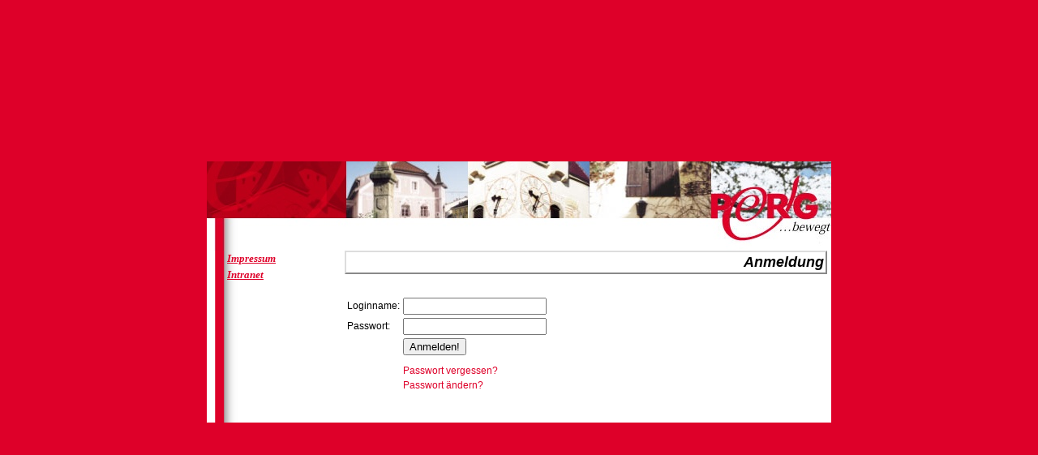

--- FILE ---
content_type: text/html; charset=utf-8
request_url: https://perg.ribuero.at/index.aspx?rubriknr=5697
body_size: 24288
content:

<!DOCTYPE HTML PUBLIC "-//W3C//DTD HTML 4.0 Transitional//EN">
<html xmlns="http://www.w3.org/1999/xhtml" >
<head><meta http-equiv="Content-Type" content="text/html; charset=utf-8" /><meta content="Microsoft Visual Studio .NET 7.1" name="GENERATOR" /><meta content="Visual Basic .NET 7.1" name="CODE_LANGUAGE" /><meta content="JavaScript" name="vs_defaultClientScript" /><meta name="viewport" content="width=device-width, initial-scale=1.0, user-scalable=yes" /><meta name="MobileOptimized" content="width" /><meta name="HandheldFriendly" content="true" />
<title>Loginseite</title>
<meta name="description" content="">
<meta name="keywords" content="">
<meta name="publisher" content="RiCMS Redaktionssystem"><script language=Javascript>
function clearenter() { 
return !(window.event && window.event.keyCode == 13); } 
</script>

<style type="text/css">
table {font-size:12px;} 
html {width:100%;height:100%;margin:0;padding:0;border:none;}
.ricmsBody {width:100%;height:100%;margin:0;padding:0;border:none;background-color:#DE0029;}
.ricmsForm {width:100%;height:100%;margin:0;padding:0;border:none;}
.tabRicmsWebsite {margin: 0 auto;width:100%;height:100%;}
.tabRicmsAnzeigeBereich {width:77px;height:10%;background-color:#ffffff;}
.seitenbereich244 {background-color:#ffffff;background-image:url(https://perg.ribuero.at/beitraege/fotos/200772915337156.jpg);background-repeat:no-repeat;background-position:left top;}
.divSeitenbereich244 {overflow:hidden;}
.hg1sb244 {width:100%;height:100%;}
.schlagzeilesb244 {font-family:<<>>;font-weight:normal;font-style:normal;font-variant:normal;text-align:left;}
.beitragsb244 {font-family:<<>>;text-align:left;}
.beitragsb244 a:link {font-family:"Times New Roman";font-size:14px;color:#de0029;font-weight:bold;font-style:italic;text-decoration:underline;font-variant:normal;}
.beitragsb244 a:visited {font-family:"Times New Roman";font-size:14px;color:#de0029;font-weight:bold;font-style:italic;text-decoration:underline;font-variant:normal;}
.beitragsb244 a:hover {font-family:"Times New Roman";font-size:14px;color:#de0029;font-weight:bold;font-style:italic;text-decoration:underline;font-variant:normal;}
.beitragtabellesb244 {text-align:left;}
.divbeitragmenu1sb244 {overflow:hidden;}
.divbeitragmenu1sb244 a:link {display:block; }
.divbeitragmenu1sb244 a:visited {display:block;}
.divbeitragmenu1sb244 a:hover {display:block;}
.divbeitragmenu2sb244 {overflow:hidden;}
.divbeitragmenu2sb244 a:link {display:block;}
.divbeitragmenu2sb244 a:visited {display:block;}
.divbeitragmenu2sb244 a:hover {display:block;}
.divbeitragmenu3sb244 {margin-left:15px;} .divbeitragmenu4sb244 {margin-left:20px;} .divbeitragmenu5sb244 {margin-left:30px;} .inputsubmitsuchensb244 {color:#ffffff;font-weight:bold;font-style:italic;text-decoration:underline;font-variant:normal;border-left-width:0px;border-right-width:0px;border-top-width:0px;border-bottom-width:0px;text-align:left;background-color:transparent;}
.seitenbereich246 {background-image:url(https://perg.ribuero.at/beitraege/fotos/2007729151847750.gif);}
.divSeitenbereich246 {}
.hg1sb246 {width:100%;height:100%;}
.tdhg1sb246 {padding-left:25px;}
.schlagzeilesb246 {font-family:<<>>;font-weight:normal;font-style:normal;font-variant:normal;text-align:left;}
.beitragsb246 {font-family:Times New Roman;font-size:11px;color:black;text-align:left;}
.beitragsb246 a:link {font-family:"Times New Roman";font-size:12px;color:black;font-weight:normal;font-style:normal;text-decoration:none;font-variant:normal;}
.beitragsb246 a:visited {font-family:"Times New Roman";font-size:12px;color:black;font-weight:normal;font-style:normal;text-decoration:none;font-variant:normal;}
.beitragsb246 a:hover {font-family:"Times New Roman";font-size:12px;color:black;font-weight:normal;font-style:normal;text-decoration:none;font-variant:normal;}
.beitragtabellesb246 {text-align:left;}
.divbeitragmenu1sb246 {overflow:hidden;width:140px;line-height:20px;}
.divbeitragmenu1sb246 a:link {display:block; font-family:"Times New Roman";font-size:13px;color:#de0029;font-weight:bold;font-style:italic;text-decoration:underline;}
.divbeitragmenu1sb246 a:visited {display:block;font-family:"Times New Roman";font-size:13px;color:#de0029;font-weight:bold;font-style:italic;text-decoration:underline;}
.divbeitragmenu1sb246 a:hover {display:block;font-family:"Times New Roman";font-size:13px;color:#de0029;font-weight:bold;font-style:italic;text-decoration:underline;}
.divbeitragmenu2sb246 {overflow:hidden;margin-left:5px;width:140px;line-height:15px;}
.divbeitragmenu2sb246 a:link {display:block;font-family:"Times New Roman";font-size:12px;color:black;}
.divbeitragmenu2sb246 a:visited {display:block;font-family:"Times New Roman";font-size:12px;color:black;}
.divbeitragmenu2sb246 a:hover {display:block;font-family:"Times New Roman";font-size:12px;color:black;}
.divbeitragmenu3sb246 {margin-left:15px;} .divbeitragmenu4sb246 {margin-left:20px;} .divbeitragmenu5sb246 {margin-left:30px;} .inputsubmitsuchensb246 {font-weight:normal;font-style:normal;font-variant:normal;text-align:left;}
.seitenbereich247 {}
.divSeitenbereich247 {}
.hg1sb247 {width:100%;height:100%;}
.tdhg1sb247 {padding-right:5px;}
.schlagzeilesb247 {padding-left:2px;padding-right:2px;padding-top:2px;padding-bottom:2px;font-family:Arial;font-size:18px;color:black;font-weight:bold;font-style:italic;font-variant:normal;border-left-style:outset;border-right-style:outset;border-top-style:outset;border-bottom-style:outset;border-left-width:2px;border-right-width:2px;border-top-width:2px;border-bottom-width:2px;border-left-color:buttonface;border-right-color:buttonface;border-top-color:buttonface;border-bottom-color:buttonface;text-align:right;}
.beitragsb247 {margin-bottom:15px;font-family:Arial;font-size:12px;color:black;text-align:left;}
.beitragsb247 a:link {font-family:Arial;font-size:12px;color:#de0029;font-weight:normal;font-style:normal;text-decoration:none;font-variant:normal;}
.beitragsb247 a:visited {font-family:Arial;font-size:12px;color:#de0029;font-weight:normal;font-style:normal;text-decoration:none;font-variant:normal;}
.beitragsb247 a:hover {font-family:Arial;font-size:12px;color:#de0029;font-weight:normal;font-style:normal;text-decoration:none;font-variant:normal;}
.fotosb247 {margin-left:2px;margin-right:2px;margin-top:2px;margin-bottom:2px;}
.beitragtabellesb247 {padding-left:1px;padding-right:1px;padding-top:1px;padding-bottom:1px;font-family:Arial;font-size:12px;color:black;border-left-style:solid;border-right-style:solid;border-top-style:solid;border-bottom-style:solid;border-left-width:1px;border-right-width:1px;border-top-width:1px;border-bottom-width:1px;border-left-color:#cccccc;border-right-color:#cccccc;border-top-color:#cccccc;border-bottom-color:#cccccc;text-align:left;}
.divbeitragmenu1sb247 {overflow:hidden;}
.divbeitragmenu1sb247 a:link {display:block; }
.divbeitragmenu1sb247 a:visited {display:block;}
.divbeitragmenu1sb247 a:hover {display:block;}
.divbeitragmenu2sb247 {overflow:hidden;}
.divbeitragmenu2sb247 a:link {display:block;}
.divbeitragmenu2sb247 a:visited {display:block;}
.divbeitragmenu2sb247 a:hover {display:block;}
.divbeitragmenu3sb247 {margin-left:15px;} .divbeitragmenu4sb247 {margin-left:20px;} .divbeitragmenu5sb247 {margin-left:30px;} .inputsubmitsuchensb247 {font-weight:normal;font-style:normal;font-variant:normal;text-align:left;}
</style>
	<script type="text/javascript" src="/ricmsclient.js"></script>
    
    <link rel="stylesheet" href="/css/jquery-ui.css" />
    <script type="text/javascript" src="/js/jquery.js"></script>
    <script type="text/javascript" src="/js/jquery-ui.js"></script>
    <script type="text/javascript" src="/js/rib.js?seed=2.46.0.1"></script>


<title>

</title></head>
<body class="ricmsBody">
    <form name="Form1" method="post" action="./index.aspx?rubriknr=5697" id="Form1" class="ricmsForm">
<div>
<input type="hidden" name="__EVENTTARGET" id="__EVENTTARGET" value="" />
<input type="hidden" name="__EVENTARGUMENT" id="__EVENTARGUMENT" value="" />
<input type="hidden" name="__VIEWSTATE" id="__VIEWSTATE" value="g7A098Lgjaw9dGOmMm/UE1pR2RhLPpKy4YYF+nt2vrp7p/[base64]/o3AhsyhsKM+1GfxSREa07guEAv/UB3+BpnnoJXYEMumg/vdDS76VR9XlmiiH0JRGBSJqzhqw25eSNf8N332fxjZHDqjv3U+GG9DMPheFtuScUQojZLwV8eUuXZQpH08dE/ReGoxatsIkZbcA1bAG9WRe4F0D7wcdy28dqw7ftiuQXVgYArspmN515A6/ptVv0L71K0tZmkmaWe9zmFcWgVV6kolgfVy7QtRdGm6BGqLjyKX3WicRK95BwCXrqzsaecAHHxQag9YZymJecNW/MCuTL8XxUDMJxA9CewT7bpnsL+UkyKkBfmXtgtIgfv43odZtffPUBkfjKT7wob+VTZ0Vpto1yFytqlTrbm3Vu5SvlC49MvyDrYiz39YCW4IdCaGWT1v9fx4q1dq5e2zOaZrnudiIM6zpPo2LFHsEfzofzXmA5p5frvnzRnLswRo3jlD5541su1t2oFmDbVQfdBG0/1+YRjTQHmSEN8Sguop0ID6YlUK2WU0KsFx60JME2n75r4yswH5U9eBoAFhs6XCN+Ds7osxwBjrk+WjSz5hrKjsOs55TR+h+FI7OoNzl5A6a4megyP/9nxChMzTarTMYCQTWjLEFPiZcD+OF4iEzA8vtE5k2qpBjWfu4Q0zQytfkCFqN9SvZq3wWFGWkdK8LuyxoWnuvpeSw/s658VDlNa91RJSiGGG0CP199IDc6nuTo99/[base64]/d9jU8GlGpn8scedTVvOPeCtyA64RA8G5hv7jw+MPE/wKXnGCbgOvA0rsmkVDjqsarXUV/plyA+0p7pAvp0Rc0jhTTerH7BSXAxpBLXQWfvs5AB1OPMGchdBcOoLLdGK/Bis5Z/rCXIe3Y9KaTscLiDTSpSGxOMiiLQA3f7v9rBv0q5P0SmDORjlIU6qwLBZgNmihFHmM2HQg8Sc4m44nLyRcYdrv30mkEd0ysziYNBXbXxISpDA2NicNNwrJJrbg7jq4Ome3Nb54aeNQRYZjoh79cj07b+xHaoUxtpc9vjqn6DJMu+fD4Mz36yg9j67oiK7qSAeMBB/RgK0u7oiyHMREhCtaZwkuAr/DsIoxGparIWUrX78eiKdd4WmwqWRZDcz2iUnhtVHe9logn4M1pXLEj9AQung4hzccIOtmkbEmdgMdMJ+oKc9tfRa+CSpNTAEmDrh1+QtPSp+NJkrO9/o2C3oUQaCE7/cl9WaefJn9RgIInKFvSQH6DBvVvdBajJskDpLwAcyeaSKuQ5emFFWc9TYmAa+dnJMF6yTgmQJMhQZH04dBwTm0ZbQNEaSVFQTGwnb8blcYUy594XkdGZC7Cu4d5ZXi2bBeZAZXztbQFywRBsHIQMRLDovSTutii4GKNdP4H/Uul6hCjpK3VWikIGBzJf7BnJ9gi3eV+f7Xgi/MMIvvFfgy0+nTvVV6gJrxRhQqCivCZexI9d7u/u1PVr0tZk/4R/40sQnH5oW5WDMLYZ2fqDKljJ0J2d2NyqXu35JCtp/KdfFVBh71iUDAfIGNAn7xLrjmelWL6PZMWGFGIrfrwJQwraDhdbDEnVldMjuRFWLb/Nb3N+x6/yYEV7Ack3sfvRXiMbjoMBO1LqQLAv2Umk7QNr96FVmUxjbV4c0dehMoMoPWfivHdfZns+H0rM28Z04WA9SbkAz4of4xm3+f0+jBrzdtOYsPBbrVKT+mFECAEo5Pd04FueqSeXVOhrG/rN8bM2+kW3WM1xlBMGhmXS1eOr0FlTFRU4nin/w7WgexuD3F1Rxx0WuKYssO5n5/7+7mv/gPYVpr/+B5ADFnyXl7KdCaiI/2vgD/Ap0lU3Zx3JbxuIdESzhhntErCAnQ+mntYrnVWCZRcWeCjDBPuDOVZRSrjdEyc6qR8yAVrxjYcul2WtSfriFtTsMCOqTt6N4TbE0wTJlmH6nwrp3TITXMA3huZvdkMeXsJdnKh/hElE4T15rC9007G/xEvbPKUfNdpU9ALzBoHJTGyrVnUtqmoO9sM3BUcvi5YCORpC9iI5FJswZh9fK1RrOqcIu2t/EwTdH/7kFdQMmc3M3Ryoej81BUOx300FQ872APgMAhotZR/[base64]/KOdPx17hSyBIoE0iTBONT+UQzpmqHqqbigrVXwZvUILzVpd2JdQv4u3yO7D/FBmqtpzmmvPChtKK++L+APe6DTwgv/H0SygfHsz06B3DNZcuDLIGU+rtRz+Jxq831fwMlfPiiCNx3ifpJdKvyhOiG5vHMcP34ZJ5cTzIpW5AcfI5675AvRde6CCW1TetQqr/1jfIMBT9h5RS17dMtFeNXZKq3QXZ3grKz/bWKp7/ETR0IjWGCdlcro+xtwp8VpRmE0zx8XyY2iXOzRpHTkkxG1U6GP/I4um0VNQxLqVvzDllHTZHrzp2D+u+feQLdl7t0fwBTKrlUC1wl/vEfpuNjtBKGa71rCdqHFuQ5RNSxHajCX8ueYUNS2wrTj7qbfd65GKxR8UJOqFvOKIjENfs57mVTw2qBTE0OJMnCJIctcXmOOzvncSJsO964UHPVy+t92/uZqfmguJtZ5/4FnrotIjkE9bHNn60s8+zrZIvzPZ60e7dd+bLi6ZV/A5PdPP9XnlURoNq5G8PAxjGhkZC/TgQsfnKFZyAbpI8TDK7FDX0hx3BGP91Kwaxdpbj69l02DlQBqMjFF3v11VUB/Pf4WyxJ7Ov7qBrEwMM40quJ59KA7GgtQ3SKMfMr41k+MRZpxoJUVvcksqVoUnxBof3DIZGJCyqVAfGhctRXTNKeiQeEN5Aubb9oDta0dWnO3b5TcSI8V1DO3NIPrEQvXN/gid7xPCugh7nvhdNu0mvLo8R2oOkMn85ThPpcPaljPzQ55zs1f45cZXP4LJMMbfZdfukDv7Uur+O/DvYUrZwXwlML/Gf3B5XDoL3owm6dOe+/SqGSzjFXHZ7h+NtwjlmZUnWYag5fOPAFN9hMT5KnJtCcfsEXrJpXzOwddI3Dg1TDkpNir8Lk92EVR7b0xMb0EBwlL5GKD9+B1QFp2QqucLM2ThEQ7EV+D6J07SvZjhCmFeO3hg6SLgq78ulx0qp5szCuVHyRMSch653/+w0+BQ8kzga95L1NuB8lD0u/VAHHIKm9DnzYkLVSOL7qDt1oudATt16i5tGgsJCZ+YuO8V2mhTLN7GPm6t3W30OhbxV7T/hpZgU/QB9bsBBBV7pVdN+HtWuF974Cnybd7AcMlKG/subbcJkFOOIdIGiXKfSIsSyXZWPhooun/p8Kenb7kkXLXOYSu/XmQfA+WZN0WrS3bBkb27aHTVnJNq4eTWUiIvih7HVo1xmD/vPOWOFCkGZuKS2Jdzd14xsZKcq+jvbaVeAUO3t0xV9B3qWi8pu4SFt5ZebrI7+Dw95V2A/IK77FKQ3Ovdp60/ZRw1AG3azVKlnvOdIcLmHRWGpXmJDYc5DXAIxnEjV+Q32Y1HuIn6htNzVoRTPFYKJ/Eka/HmeyWe7DduCphucMFVI23ealDOpdFVzzwDSK38ZryIujT9WWcUPALVl1WrwZFsHCHnw6hmETHR67z+Eei5hr2kzCnVTHIOfrziEJzVsN14S/xXQv0GbjNHoV760S8160cLCzGJVCRWDjoQbpDHfPe2XvgkIX9vjzNq8r8jGOMjqXkJ449UHTjkqx6vYXHrvkz1rKL6/rQ3l/BWW03iCd1+2bEVI2mZHicGoYab/gszcJz2uphMDM9VnWeh+DIgxm+Y94LxuOa+58X8tm+5bOPSrcZvW+9NKqc0b1zWyEF/+WlwqlYgs2401llCaCK9raL0CtkfZuAjdlgCIizxl6IOhyL3nL2+k3/wilIgwJazpu0QfeUUTDYXYRb29NFSblSienYryEHsQQSbCo+YSMQyGD84xSGn+vCPlVOXw+sWpXolqrhygwtL+wL/bCFV9xF9Fsllj6+PEjfQfkDlprKcvGfG1HaCXH9Ze089iZGRr3BPglXTcWlO39xE7VDmhnkVJtXPk0CmU7SAhisU4DfHPF6XlRHZHuQ7VYDHL2RDg1TX0OMrZlwFjPmi4I8f7GyoHaFMun36T6nBojLoIBPb64UwTwUXXD9DBdH95SARLnbPkZJxixcU86RxQOQ/8gamGPDTJNJG90vd7Rhp3iboVTxUQAHq7Flc8LPBlm2zQMhcxIKdLAlxfeg21+v9a4fTHKL4QG7/NjcvGvkSbk6VQhZrYqNJhRCNpc+4KvjCt856ZaHM6uLEyhdOp1RLOTJYBpEWUP0EPOjbAXDutZ9d7um35wxMOOtS1YPz19/JAhDRklIDJU0TR+dNru1AOvwIPJ88upkSrEu1yl7VgEnKctCBqizONdnwH5zLO57OIcp1lydC9XpN1kGN97w0YMT0z3Otbojpft4b8Ka8P+Xqq1iE4ZhhTT8JKMt+Jj3fqZuNuXHS/ZApv6MSloHQlaawEAjEUJf7s7jIueeTbYarNLWoMri5UK60GzgCsTPE/Ed421u1rawVHpwnzV6bAy2GHSx1nXmAM/NYTC/NjWwDRJv9C/XZlw3hN7isOt4bjfDPqeaK8GduoSmI8isNy3WupxiiYQaUiotmfBoySYNZKvY71DToJCZg5IZo9rdqGc2UrOPrtqIwOGMpS2z3eVY5FRWcRgtBYGae/[base64]/[base64]/kGjehG4FvmQQh372cwX3HIM5sDM2rYQubWrd+rRbAw6TPeA2KpDmDjQ54XzZwQKjub0RSbkYmTJ8K1wusceiFnX58C45AjEE0F6BJWxpx87x6cu6UNMc52NPzG/ocvUs8NpFwhRNR3JG1rsaMYbQ7XbWoGACFUF7zW1tv1xmhHbndgW4jVfa38V2Qi/Ia/9yY/RdFSvnOCWhMrpkARpfVj1LZ36LBgKYVaohUP6B95sPYLukBronrmbU06uSQV137bH4jEJx7HWkKNcd8iml+wiaBm+4mBBp5ToNaDzTsT5lUn2JC+Psjo+FDWdgdGum3UP85qO/KGn/JFcT7VMfYpqxwclhL3ac1dlQOlJ4Y22fqho059IaInXuAA2Rj/[base64]/[base64]/5d/XswB9BAiL3NxdlsDOcjEtb18K4krqr89vFBwZVySLexG1DsRyh/gJ4EYP0JvJDUykTelutbcN8rNOx3CuBL+o//5Y5EXJpLc5yYJ2IhX5sSwkBvvXG33YGvKjkRX1mNHgjYlmvbzkNdWVqOVgJc8jaf3ha9q/bNwHYfcIBiyF5jKCgwTlY9u/qq6/TP4dr0wsmC444n/cjXJ3TiRKkMz5IB45NZzSt3Ygo69abp9hwn+4Jauvvu/LPNAi3q7QKsFVa78NhtqWRIQYMiVV8Wnraurjv+5YdalAWqMEIecn5bUwYn7Or/Po0OiBqeziZ/nRxJP9dZ5adGouhYQMrH3JJs8tkSNcNoWtJN05YllZuhsrZLTu0aRGzVILxEldPTsM+aZ63kc3ruiUP83I8f0/AD9xF+scR+FQoAGdEohTbLQS8w6ZkPBnM/QxV8JQcO9jObi1g+UDfpjQM06s8MMjjzmqmvfoFkFWgGDtjJxiHFEZfYFdyGMFXV10avRlzdhLt6tUsCNQddWn8xmg9JRujrSLI9c6W2/os8EzwhFCGV/qWmsm+G6Bmb7FVm59sPc7TcfVl8fiGzL7a6HSM1r2vamTGgbrPAbAUEnTaPOKZJe1p+nJm/xR36vKh1ueJ1V/t4PDHMNmCl4j0SW65mbf1FQzEjxV4fA0f0yEUuFGtQ1w2SJiKIGsbRJxQ5QbZ05UL56ZbevQYvadBxwJhu90d/IMGNcaM+6fQWdXq9Q1g45nFAGVRuMjSuE8gOFfX5ZUVAAA6CBQA49EU2PEcPaEyGwJqvhOn6zFedMuK32s92adWCqez+60o7uexwyC9TEpIgigjCpR1HZy7wQ38wZQpHUb5KWyD6sxTXxiifwcZ4F84PEHMLupcUWFKw7SUDwh7jYV2KLj1jNTAG0YtmRofXs6K/zyuvEeOzLkeRuPpdbFh2x08izek0nrlo7KeSdX2HrZWQ+1sl7VJ0M1m6+wgPpMdt3wjBTLI7KsgdQIVUIlZHM1is052OL36ObFLYSafm58KRUwnBw8nM89AvNUdopAtCKyspCtQzTOKKz+ut25FVYKExFXaJnFuWclSPLchrUz44oGrPscqsW4j/gc5al7mt+w6dFrZH0ghin5EiC23d+GNWgxBdkyHUXf8tgRlSBGhfmH+ije+PAm8J3HBWUXJf866n/lkWQ67E3skXeEC9QOxTSvu2cMP7IS5EitntGYnD8ndVRZqT13vnm2mB5aSfoSDSfelUtL8tOhORJGhUZutM0Yq2cLH6tHAK/KdBXlwmr8lc+BAWUz+G5dIw/6ptuDZO+UPZcXs28x9PFdZuVHomYO97nMdJ2EtsSX3O65CYOCcVlOVgq3yVkL4qH2LDvToVbKSHxoRbMZ2rYQo6av4tXtk1fmUrSNGLxm+zCQmE5ZbNxAa9kb66FSO/eWk1/DsVUBqj4CVOKg8KP2rZM0oamqNY1JjhbJjzvb/4zZJWjOXD24ybz5L5NfDi6coK/E92j/eL9ftHyKf966jKIwc5ENDlGNBvnsu2DMNMDTuExnLUI9eiucTCDKd4KDCMDrX0vJYUe6cuPvMFF1HqiA0V3zojxOVPJSpibtG6Q4yef7jGuC3paOfjA5qbmQCiU2UyLtI1bbzvEm0FBvH7t2kVHhiHp7IC7iwZz1daIwEUqcLLwcyc0npcTleD+fDoUroaON+/ahy8r7xjiOZV0N6+qz9amg7d8zowA93qfER0f1H7ZCX0moC7Gc2Zb/BRZkkY9rCyXymcgeZVQgMPhCBco9mBHlmQVJjsA3e6WERRWDai/[base64]/6SnhW83ydnR9IJ+xdt+SmRFBerQ+rERGaGVzjyxfjYJnMaEYeijWydiarjIGoWUERcekpgDIN+0iulQW7aaJVjYLo28bhYk7ywJLJ9MsrxzyE12vZecunf9ZPbykROwLJVj8FBkGPkFq7mDS9PosRiI+02vqaeEFPumUz/nwcoTyYk+wnStkkUWLK+4JUjLG924LMYMO9n5AfGJoD/bLAdmkGSxwOJwlra7tHv4zrE2g5mzTr1FKP4CFkjO1GEB+Y2Q2IaFB49/Wt2fPxjT2GNQdo/v2LWxWQy6dSIDiUtjV52yiOZUoylssdxqAXy8mK6soUiM0GlctLF0UFvfBNnKAKHPI8+2R6Dtg/wHuZQcz/[base64]/7R0OMxUE+7PX046W3OW7/4ES0Tjke+es8LEE/dmojiPmFqxnIo+OWdnzCfKuuEMBE0NgwueVtdSP4VOUbBBOy6ru+kYGHr9JsyNlJbGeuiwnALexjnNPT/HqSNuieWPr6GZvLX3MAhwJzqOui/vxJaGP4yPl9Jmfp2NEWuHjfLZqJGTuz5oX0D8LwVIPmXHGBQZ2Xq86XEOb6TW+zVLwEI789C/fb5O3D0qZ0ZiQq5ZDmVORzPWySlcMyXBfBFDnSMxnDaFdKnLWnDrt6rOc37Ud7o/4wyQjU+0fG6CF4FvSJgbaiRalFpyA5m5SdsYDH6WMrxrclSogg3JZ7OEthiHMsQTvaLjLs955gNkG+RKto5GjESbnf4t3tI8gtjpjV6sX1M6Eq6EyTtwgXNAUTuVuH98JZnYMEFwIP76/[base64]" />
</div>

<script type="text/javascript">
//<![CDATA[
var theForm = document.forms['Form1'];
if (!theForm) {
    theForm = document.Form1;
}
function __doPostBack(eventTarget, eventArgument) {
    if (!theForm.onsubmit || (theForm.onsubmit() != false)) {
        theForm.__EVENTTARGET.value = eventTarget;
        theForm.__EVENTARGUMENT.value = eventArgument;
        theForm.submit();
    }
}
//]]>
</script>


<div>

	<input type="hidden" name="__VIEWSTATEGENERATOR" id="__VIEWSTATEGENERATOR" value="90059987" />
</div>
    <table id="tabRicmsWebsite" class="tabRicmsWebsite" CellPadding="0" CellSpacing="0"><tr><td align="center" valign="middle"><table id="tabRicmsAnzeigeBereich" class="tabRicmsAnzeigeBereich" CellPadding="0" CellSpacing="0"><tr><td><table id="tabRicmsSeitenbereiche" class="tabRicmsSeitenbereiche" Cellpadding="0" Cellspacing="0" style="width:100%;height:100%;"><Colgroup><col width="770px"></Colgroup><tr><td id="seitenbereich244" Class="seitenbereich244" style="width:770px;Height:110px;"><div class="divSeitenbereich244" style="width:100%;height:100%;"><table class="hg1sb244" CellPadding="0" CellSpacing="0"><tr><td class="tdhg1sb244" align="left" valign="top"><table class="hg2sb244" CellPadding="0" CellSpacing="0"><tr><td><table class="hg3sb244" cellspacing="0" cellpadding="0" border="0" style="border-collapse:collapse;">
	<tr>
		<td><table class="beitragsb244" cellspacing="0" cellpadding="0" border="0" style="border-collapse:collapse;border-collapse:collapse;">
			<tr>
				<td class="beitragzellesb244" valign="top" style="width:770px;height:110px;"><div style="width: 770px;height:110px;position:relative;"><div style="OVERFLOW: hidden; HEIGHT: 20px; WIDTH: 510px; POSITION: absolute; LEFT: 175px; TOP: 72px"></div></div></td>
			</tr>
		</table></td>
	</tr>
</table></td></tr></table></td></tr></table></div></td></tr><tr><td id="seitenbereich245" Class="seitenbereich245" style="width:770px;Height:100%;"><div class="divSeitenbereich245" style="width:100%;height:100%;"><table Cellpadding="0" Cellspacing="0" style="width:100%;height:100%;"><Colgroup><col width="170px"><col width="600px"></Colgroup><tr><td id="seitenbereich246" Class="seitenbereich246" style="width:170px;Height:100%;"><div class="divSeitenbereich246" style="width:100%;height:100%;"><table class="hg1sb246" CellPadding="0" CellSpacing="0"><tr><td class="tdhg1sb246" align="left" valign="top"><table class="hg2sb246" CellPadding="0" CellSpacing="0"><tr><td><table class="hg3sb246" cellspacing="0" cellpadding="0" border="0" style="border-collapse:collapse;">
	<tr>
		<td><table class="beitragsb246" cellspacing="0" cellpadding="0" border="0" style="border-collapse:collapse;border-collapse:collapse;">
			<tr>
				<td class="beitragzellesb246" valign="top" style="width:145px;"><div style="width:145px;position:relative;"><div style="OVERFLOW: hidden; POSITION: static; DISPLAY: inline" ricmsdivtype="menu">
<div class="divbeitragmenu1sb246" style="DISPLAY: block"><a href="https://perg.ribuero.at/index.aspx?rubriknr=4209">Impressum</a></div>
<div class="divbeitragmenu1sb246" style="DISPLAY: block"><a href="https://perg.ribuero.at/index.aspx?rubriknr=6614">Intranet</a></div></div></div></td>
			</tr>
		</table></td>
	</tr>
</table></td></tr></table></td></tr></table></div></td><td id="seitenbereich247" Class="seitenbereich247" style="width:600px;Height:100%;"><div class="divSeitenbereich247" style="width:100%;height:100%;"><table class="hg1sb247" CellPadding="0" CellSpacing="0"><tr><td class="tdhg1sb247" align="left" valign="top"><table class="hg2sb247" CellPadding="0" CellSpacing="0"><tr><td><table class="hg3sb247" cellspacing="0" cellpadding="0" border="0" style="border-collapse:collapse;">
	<tr>
		<td><h1 class="schlagzeilesb247">Anmeldung</h1><table class="beitragsb247" cellspacing="0" cellpadding="0" border="0" style="border-collapse:collapse;border-collapse:collapse;">
			<tr>
				<td class="beitragzellesb247" valign="top" style="width:595px;"><div style="width:595px;position:relative;">
        <br />
        <table>
    <tr>
        <td>
            <span id="login1_lLoginname" class="beitragsb247">Loginname:</span></td>
        <td>
            <input name="login1$tbLoginname" type="text" id="login1_tbLoginname" />
        </td>
    </tr>
    <tr>
        <td>
            <span id="login1_lLoginPass" class="beitragsb247">Passwort:</span></td>
        <td>
            <input name="login1$tbLoginPass" type="password" id="login1_tbLoginPass" /></td>
    </tr>
    <tr>
        <td>
        </td>
        <td>
            <input type="submit" name="login1$btnLogin" value="Anmelden!" id="login1_btnLogin" /></td>
    </tr>
    <tr>
        <td>
        </td>
        <td>
            <span id="login1_lErr" class="beitragsb247" style="color:Red;font-weight:bold;"></span></td>
    </tr>
        <tr>
            <td>
            </td>
            <td>
            </td>
        </tr>
    <tr>
        <td>
        </td>
        <td>
            <a id="login1_lbtnPasswVerg" class="beitragsb247" href="javascript:__doPostBack(&#39;login1$lbtnPasswVerg&#39;,&#39;&#39;)">Passwort vergessen?</a></td>
    </tr>
        <tr>
            <td>
            </td>
            <td>
                <a id="login1_lbtnPasswChange" class="beitragsb247" href="javascript:__doPostBack(&#39;login1$lbtnPasswChange&#39;,&#39;&#39;)">Passwort ändern?</a></td>
        </tr>
</table>
    
</div></td>
			</tr>
		</table></td>
	</tr>
</table></td></tr></table><table class="beitragsb247"><tr><td></td></tr></table></td></tr></table></div></td></tr></table></div></td></tr></table></td></tr></table></td></tr></table></form>
</body>
</html>


--- FILE ---
content_type: application/javascript; charset=UTF-8
request_url: https://perg.ribuero.at/ricmsclient.js
body_size: 10996
content:

		var aktmenutable=0;
		var closetimer	=0;
		var divFotoLayer = null;
		var xmlHttp;
		var aktGallerieNr;
		
	
		
		function showpulldownmenu(submenuobj, blockobj)
		{
		    // Z-Index setzen:
		    blockobj.parentNode.parentNode.style.zIndex = 300;
			cancelclosetimer();

			if (aktmenutable) 
			{
			    aktmenutable.style.visibility = 'hidden';
			}
			
			aktmenutable = submenuobj;
			
					
			submenuobj.style.visibility = 'visible';
			
			pos = getPos(blockobj);
			submenuobj.style.left = pos[0] + 'px';
			submenuobj.style.top = pos[1] + blockobj.offsetHeight + 'px';
		}


		function closepulldownmenu(submenuobj)
		{
			closetimer = window.setTimeout(hidepulldownmenu, 500);
		}

		function hidepulldownmenu()
		{
			if (aktmenutable) 
			{
			    aktmenutable.style.visibility = 'hidden';
			    //aktmenutable = 0;			
			}
			
					
		}

		function cancelclosetimer()
		{
			if(closetimer)
				{
					window.clearTimeout(closetimer);
					closetimer = null;
				}
		}



        function getPos(obj) 
        {
            if(typeof(obj.offsetParent ) != 'undefined' ) 
                {
                    for(var posX = 0, posY = 0; obj; obj = obj.offsetParent)
                    {
                        posX += obj.offsetLeft;
                        posY += obj.offsetTop;
                    }
                    return [ posX, posY ];
                }
             else 
                {
                    return [obj.x, obj.y];
                }
        }


        // Funktionen für AutoImageGross:
        function autoimagegross(_imagenr, _gallerienr)
        {
            // Grundlayer:
            if (divFotoLayer == null) 
            {
                //divFotoLayer = document.createElement("DIV");
                divFotoLayer = $('<div></div>');
            }

            //divFotoLayer.style.backgroundColor = '#FFFFFF';
            //divFotoLayer.style.border = 'solid 1px #aaaaaa';
            //divFotoLayer.style.padding = '3px';
            //divFotoLayer.style.position = 'absolute';

            divFotoLayer.css('background-color', '#FFFFFF');
            divFotoLayer.css('border', 'solid 1px #aaaaaa');
            divFotoLayer.css('padding', '3px');
            divFotoLayer.css('position', 'absolute');
            divFotoLayer.css('top', '10px');
		    		    
            //document.body.appendChild(divFotoLayer);
            $('body').append(divFotoLayer);
              
            url = "/index.aspx?imagenr=" + _imagenr + "&gallerienr=" + _gallerienr;
            $.post(url, function (resp) {
                console.log(resp);
                divFotoLayer.html(resp);
               
                marginL = parseInt(($('body').width() - divFotoLayer.outerWidth()) / 2);
                divFotoLayer.css('margin-left', marginL + 'px');

                marginT = parseInt((($(window).height() - divFotoLayer.outerHeight()) / 2) + $(window).scrollTop());
                divFotoLayer.css('margin-top', marginT + 'px');
                
            });


            //xmlHttp = GetXmlHttpObject();
                    
        	//var url;
	        //url = "/index.aspx?imagenr=" + _imagenr + "&gallerienr=" + _gallerienr;
		    //xmlHttp.onreadystatechange = stateChangedAutoImageGross;
	        //xmlHttp.open("GET",url,true);
	        //xmlHttp.send(null);          
        }

        
                
        
        function centerDiv(divTag)
        {
            var width;
            var height;
            width = divTag.clientWidth;
            height = divTag.clientHeight;
        
            //Layer ausrichten:
		    var posX;
		    
		    posX = (document.body.offsetWidth/2>>0) - (width/2>>0) + document.body.scrollLeft;

		    if (posX < 0)
		    {
		        posX = 0;
		    }
		    
		    divTag.style.left = posX;
		    
		    var posY;
		    posY = (document.body.offsetHeight/2>>0) - (height/2>>0) - 50 + document.body.scrollTop;

		    
		    if (posY < 0)
		    {
		        posY = 0;
		    }
		    divTag.style.top = posY;            
                  
            
            //divTag.style.visibility = 'visible';
        }
        
       
//function stateChangedAutoImageGross() 
//{ 
//	if (xmlHttp.readyState==4)
//	{ 
//		if (xmlHttp.status != 200) 
//		{  
//  			alert("Fehler beim XML Abruf:\n" + xmlHttp.statusText);  
//		}
//		else
//		{
//	        divFotoLayer.innerHTML = xmlHttp.responseText;
	        
//	        centerDiv(divFotoLayer);
	        
//		}		
//	}
//}

       
       
function ajaxGetGallerieFoto(_width, _height, _imagenr, _gallerienr, _eingebettet, _designnr)
{
    //per Ajax abrufen:            
    xmlHttp = GetXmlHttpObject();
                    
    var url;
    
	url = "/index.aspx?imagenr=" + _imagenr + "&gallerienr=" + _gallerienr + "&width=" + _width + "&height=" + _height + "&eingebettet=" + _eingebettet + "&designnr=" + _designnr + "&r=" + Math.round(10000 * Math.random());
	aktGallerieNr = _gallerienr;
	 
    xmlHttp.onreadystatechange = stateChangedGallerieFoto;
	xmlHttp.open("GET",url,true);
	xmlHttp.send(null);   
}       

function stateChangedGallerieFoto() 
{ 
	if (xmlHttp.readyState==4)
	{ 
		if (xmlHttp.status != 200) 
		{  
  			alert("Fehler beim XML Abruf:\n" + xmlHttp.statusText);  
		}
		else
		{
	        document.getElementById('gallerie' + aktGallerieNr).innerHTML = xmlHttp.responseText;
		}		
	}
}



function GetXmlHttpObject()
{
      var objXMLHttp=null

      if(window.XMLHttpRequest)
      {
            objXMLHttp = new XMLHttpRequest()
      }
      else if (window.ActiveXObject)
      {
            objXMLHttp = new ActiveXObject("Microsoft.XMLHttp")
      }
      return objXMLHttp
}


function getWindowHeight() 
{
  var height = 0;
  if(typeof(window.innerHeight) == 'number' ) 
    {
        //Non-IE
        height = window.innerHeight;
    } 
    else if (document.documentElement && (document.documentElement.clientWidth || document.documentElement.clientHeight)) 
    {
        //IE 6+ in 'standards compliant mode'
        height = document.documentElement.clientHeight;
    } 
    else if (document.body && (document.body.clientWidth || document.body.clientHeight)) 
    {
        //IE 4 compatible
        height = document.body.clientHeight;
    }
    
    return height;
}



//-----------------------------------------------------

function __getIEVersion() {
    var rv = -1; // Return value assumes failure.
    if (navigator.appName == 'Microsoft Internet Explorer') {
        var ua = navigator.userAgent;
        var re = new RegExp("MSIE ([0-9]{1,}[\.0-9]{0,})");
        if (re.exec(ua) != null)
            rv = parseFloat(RegExp.$1);
    }
    return rv;
}

function __getOperaVersion() {
    var rv = 0; // Default value
    if (window.opera) {
        var sver = window.opera.version();
        rv = parseFloat(sver);
    }
    return rv;
}

var __userAgent = navigator.userAgent;
var __isIE =  navigator.appVersion.match(/MSIE/) != null;
var __IEVersion = __getIEVersion();
var __isIENew = __isIE && __IEVersion >= 8;
var __isIEOld = __isIE && !__isIENew;

var __isFireFox = __userAgent.match(/firefox/i) != null;
var __isFireFoxOld = __isFireFox && ((__userAgent.match(/firefox\/2./i) != null) || 
	(__userAgent.match(/firefox\/1./i) != null));
var __isFireFoxNew = __isFireFox && !__isFireFoxOld;

var __isWebKit =  navigator.appVersion.match(/WebKit/) != null;
var __isChrome =  navigator.appVersion.match(/Chrome/) != null;
var __isOpera =  window.opera != null;
var __operaVersion = __getOperaVersion();
var __isOperaOld = __isOpera && (__operaVersion < 10);

function __parseBorderWidth(width) {
    var res = 0;
    if (typeof(width) == "string" && width != null && width != "" ) {
        var p = width.indexOf("px");
        if (p >= 0) {
            res = parseInt(width.substring(0, p));
        }
        else {
     		//do not know how to calculate other values 
		//(such as 0.5em or 0.1cm) correctly now
    		//so just set the width to 1 pixel
            res = 1; 
        }
    }
    return res;
}

//returns border width for some element
function __getBorderWidth(element) {
	var res = new Object();
	res.left = 0; res.top = 0; res.right = 0; res.bottom = 0;
	if (window.getComputedStyle) {
		//for Firefox
		var elStyle = window.getComputedStyle(element, null);
		res.left = parseInt(elStyle.borderLeftWidth.slice(0, -2));  
		res.top = parseInt(elStyle.borderTopWidth.slice(0, -2));  
		res.right = parseInt(elStyle.borderRightWidth.slice(0, -2));  
		res.bottom = parseInt(elStyle.borderBottomWidth.slice(0, -2));  
	}
	else {
		//for other browsers
		res.left = __parseBorderWidth(element.style.borderLeftWidth);
		res.top = __parseBorderWidth(element.style.borderTopWidth);
		res.right = __parseBorderWidth(element.style.borderRightWidth);
		res.bottom = __parseBorderWidth(element.style.borderBottomWidth);
	}
   
	return res;
}

//returns the absolute position of some element within document
function getElementAbsolutePos(element) {
	var res = new Object();
	res.x = 0; res.y = 0;
	if (element !== null) { 
		if (element.getBoundingClientRect) {
			var viewportElement = document.documentElement;  
 	        var box = element.getBoundingClientRect();
		    var scrollLeft = viewportElement.scrollLeft;
 		    var scrollTop = viewportElement.scrollTop;

		    res.x = box.left + scrollLeft;
		    res.y = box.top + scrollTop;

		}
		else { //for old browsers
			res.x = element.offsetLeft;
			res.y = element.offsetTop;

			var parentNode = element.parentNode;
			var borderWidth = null;

			while (offsetParent != null) {
				res.x += offsetParent.offsetLeft;
				res.y += offsetParent.offsetTop;
				
				var parentTagName = 
					offsetParent.tagName.toLowerCase();	

				if ((__isIEOld && parentTagName != "table") || 
					((__isFireFoxNew || __isChrome) && 
						parentTagName == "td")) {		    
					borderWidth = kGetBorderWidth
							(offsetParent);
					res.x += borderWidth.left;
					res.y += borderWidth.top;
				}
				
				if (offsetParent != document.body && 
				offsetParent != document.documentElement) {
					res.x -= offsetParent.scrollLeft;
					res.y -= offsetParent.scrollTop;
				}


				//next lines are necessary to fix the problem 
				//with offsetParent
				if (!__isIE && !__isOperaOld || __isIENew) {
					while (offsetParent != parentNode && 
						parentNode !== null) {
						res.x -= parentNode.scrollLeft;
						res.y -= parentNode.scrollTop;
						if (__isFireFoxOld || __isWebKit) 
						{
						    borderWidth = 
						     kGetBorderWidth(parentNode);
						    res.x += borderWidth.left;
						    res.y += borderWidth.top;
						}
						parentNode = parentNode.parentNode;
					}    
				}

				parentNode = offsetParent.parentNode;
				offsetParent = offsetParent.offsetParent;
			}
		}
	}
    return res;
}

--- FILE ---
content_type: application/javascript; charset=UTF-8
request_url: https://perg.ribuero.at/js/rib.js?seed=2.46.0.1
body_size: 160144
content:
$(document).ready(function () {

    /*IE8 indexOf polyfill*/
    if (!Array.prototype.indexOf) {
        Array.prototype.indexOf = function (elt /*, from*/) {
            var len = this.length >>> 0;

            var from = Number(arguments[1]) || 0;
            from = (from < 0)
                 ? Math.ceil(from)
                 : Math.floor(from);
            if (from < 0)
                from += len;

            for (; from < len; from++) {
                if (from in this &&
                    this[from] === elt)
                    return from;
            }
            return -1;
        };
    }
    //Alle data-ribrole:

    //WSPartnerSuche:
    $inputs = $('input[data-ribrole="wspartnersuche"]');
    $inputs.ribwspartnersuche();

  
    //Ueberschrift setzen:
    if (parent == top) {
        const title = ($('title').text() + $('.rib_title').text()).trim();
        parent.$('#Ueberschrift').text(title);
        parent.document.title = title || 'RiBüro';
    }

    CanClose.Register();

    //Sobald die Seite verlassen wird, Spinner anzeigen um erneutes Klicken zu verhindern
    $(window).on('beforeunload', function () {
        if (RiB.isDownload || document.location.pathname.indexOf('index.aspx') != -1) {
            RiB.isDownload = false;
        } else {
            RiB.showSpinner();
        }
    });

    $('div.container').containerLayout();
    $('table').ribfixhead();

    $('input.clear-btn').each(function () {
        var input = $(this);
        var clear = $('<span>', { class: 'clear-btn ui-icon-close' }).insertAfter(input).on('click', function () {
            input.val('').trigger('change').trigger('keyup').focus();
        }).toggle(input.val().length > 0);
        input.on('keyup', function () {
            clear.toggle(input.val().length > 0);
        });
    });

    $('a.navmainframe').on('click', function (e) {
        if (e.which == 1 && top.nav) {
            top.nav($(this).attr('href'));
            return false;
        }
    });

    function resizeForText(el, text) {
        text = el.val() + (text || '');
        if (!text) {
            text = el.attr('placeholder');
        }
        
        el.css("width", el.siblings('span.resize-input').text(text).width());
    }

    $('input.resize-input').keypress(function (e) {
        if (e.which && e.charCode) {
            var c = String.fromCharCode(e.keyCode | e.charCode);
            resizeForText($(this), c);
        }
    }).keyup(function (e) {
        if (e.keyCode === 8 || e.keyCode === 46) {
            var el = $(this);
            resizeForText(el);
        }
    }).each(function () {
        var el = $(this);
        $('<span>', { class: 'resize-input' }).insertAfter(el);
        resizeForText(el);
    });
});

$(window).on('load', function () {
    $('div.container').containerLayout();
});

(function ($) {

    $.widget('ui.ribdialog', {
        _dlg: null,
        options: {
            oncreate: null,
            onclose: null,
            on: 'click',
            onon: null,
            id: null,
            title: null,
            url: null,
            data: {},
            width: 960,
            height: 600
        },
        _create: function () {
            var self = this;

            if (self.options.oncreate) {
                self.options.oncreate(this);
            }

            if (self.options.on) {

                self.element.on(self.options.on, function (event) {
                    if (!self.options.onon || self.options.onon(event)) {
                        self.open();
                    }
                    event.stopImmediatePropagation();
                    return false;
                });
            }
        },
        open: function () {
            var self = this;

            self._iframe = $('<iframe src="' + self.options.url + '?' + $.param(self.options.data) + '" style="border:none;" frameborder="0" border="0" width="100%" height="100%"></iframe>');

            self._dlg = top.$('<div id="' + self.options.id + '" style="margin:0px;padding:0px;overflow:hidden;"></div>')
                .append(self._iframe)
                .dialog({
                    autoOpen: true,
                    modal: true,
                    width: self.options.width,
                    height: self.options.height,
                    title: self.options.title,
                    close: function () {
                        self.close();
                    }
                });
        },
        close: function () {
            this._iframe.remove(); //iframe explizit löschen, da beim destroy sonst manchmal das iframe nochmal neu geladen wird (problematisch bei dialogen die etwas erstellen)
            this._dlg.dialog('destroy').remove();
            if (this.options.onclose) {
                this.options.onclose(this);
            }
        },
        _destroy: function () {
            this.close();
        }
    });

    //WSPartnerSuche:
    $.widget('ui.ribwspartnersuche', {
        options: {
            typ: '',
            objDDLWSPartnerArtNr: null,
            objDDLWSPartnerASPNr: null,
            objLabel: null,
            zeigeBesonderheiten: false
        },

        _create: function () {
            var self = this;
            var o = self.options;
            var el = self.element;

            el.autocomplete({
                minLength: 2,
                autoFocus: true,
                position: { my: "left top", at: "left bottom", collision: "fit" },
                source: function (request, response) {
                    var data = 'a=getwspartnerforautocomplete&term=' + this.term + '&typ=' + o.typ + '&wspartnerartnr=' + o.objDDLWSPartnerArtNr.val();
                    $.post(url, data, function (resp) {
                        response(resp.wspartner);
                    }, 'json');
                },

                select: function (event, ui) {
                    $(this).val(ui.item.value).blur().focus();

                    if (o.objLabel != null) {
                        fillLabelWSPartner(o.objLabel, o.objDDLWSPartnerArtNr.val(), ui.item.value, o.zeigeBesonderheiten);
                    }
                },

                change: function (event, ui) {
                    //Hier könnte man einen check einbauen, ob der geänderte Eintrag einem Eintrag aus der Liste entspricht
                }
            });

            if (o.objLabel != null) {
                fillLabelWSPartner(o.objLabel, o.objDDLWSPartnerArtNr.val(), el.val(), o.zeigeBesonderheiten);
            }

            //Wenn sich PartnerArtNr ändert:
            o.objDDLWSPartnerArtNr.change(function () {
                el.val('');
                if (o.objLabel != null) {
                    o.objLabel.data('wspartnernr', null);
                    o.objLabel.text('');
                }

                el.ribwspartnersuche({ objDDLWSPartnerArtNr: $(this) });
            });

            //Wenn sich der Feldinhalt ändert:
            el.change(function () {
                if (o.objDDLWSPartnerASPNr != null) {
                    //Ansprechpartner laden:
                    var data = 'a=getwspartneraspbypartnernr&wspartnerartnr=' + o.objDDLWSPartnerArtNr.val() + '&partnernr=' + el.val();
                    $.post(url, data, function (ds) {
                        //Select leeren:
                        o.objDDLWSPartnerASPNr.empty();
                        //Kein ASP:
                        if (!o.objDDLWSPartnerASPNr.prop('multiple')) {
                            o.objDDLWSPartnerASPNr.append('<option value="-1">-</option>');
                        }
                        $.each(ds.wspartnerasp, function (i, drWSPartnerASP) {
                            o.objDDLWSPartnerASPNr.append('<option value="' + drWSPartnerASP.wspartneraspnr + '">' + drWSPartnerASP.aspname + '</option>');
                        });
                    }, 'json');
                }

                if (o.objLabel != null) {
                    o.objLabel.data('wspartnernr', null);
                    o.objLabel.text('');
                }
            });

            if (el.val().length > 0) {
                el.trigger('change');
            }
        },
        destroy: function () {
        }
    });


    window.fillLabelWSPartner = function(objLabel, WSPartnerArtNr, PartnerNr, zeigeBesonderheiten) {
        if (PartnerNr == '') return false;

        var data = 'a=getwspartnerbypartnernr&wspartnerartnr=' + WSPartnerArtNr + '&partnernr=' + PartnerNr;
        $.post(url, data, function (ds) {
            objLabel.data('wspartnernr', ds.wspartner[0].wspartnernr);
            objLabel.html(ds.wspartner[0].name1 + '<br>' + ds.wspartner[0].name2 + '<br />' + ds.wspartner[0].uidnr + '<br />' + ds.wspartner[0].strasse + '<br />' + ds.wspartner[0].plz + ' ' + ds.wspartner[0].ort + (zeigeBesonderheiten ? '<br /><br />' + ds.wspartner[0].besonderheiten : ''));
        }, 'json');
    }

    function fillLabelKKostenstelle(objLabel, WSFirmaNr, KostenstelleNr) {
        if (KostenstelleNr == '') return false;

        var data = 'a=getkkostenstellebykostenstellenr&wsfirmanr=' + WSFirmaNr + '&kostenstellenr=' + KostenstelleNr;
        $.post(url, data, function (ds) {
            objLabel.html(ds.kkostenstelle[0].bezeichnung);
        }, 'json');
    }

    function fillLabelKKostentraeger(objLabel, WSFirmaNr, KostentraegerNr) {
        if (KostentraegerNr == '') return false;

        var data = 'a=getkkostentraegerbykostentraegernr&wsfirmanr=' + WSFirmaNr + '&kostentraegernr=' + KostentraegerNr;
        $.post(url, data, function (ds) {
            objLabel.html(ds.kkostentraeger[0].bezeichnung);
        }, 'json');
    }

    function fillLabelWSSparte(objLabel, WSFirmaNr, SparteNr) {
        if (SparteNr == '') return false;

        var data = 'a=getwsspartebyspartenr&wsfirmanr=' + WSFirmaNr + '&spartenr=' + SparteNr;
        $.post(url, data, function (ds) {
            objLabel.html(ds.wssparte[0].bezeichnung);
        }, 'json');
    }

    function fillLabelWSArtikel(objLabel, ArtikelNr) {
        if (ArtikelNr == '') return false;

        var data = 'a=getwsartikelbyartikelnr&artikelnr=' + ArtikelNr;
        $.post(url, data, function (ds) {
            
            objLabel.html(ds.wsartikel[0].bezeichnung);
        }, 'json');
    }




    //emailadrsuche:
    $.widget('ui.ribemailadrsuche', {
        options: {
            WSProjektNrn: []
        },

        _create: function () {
            var self = this;
            var o = self.options;
            var el = self.element;

            el.autocomplete({
                minLength: 0,
                autoFocus: true,
                position: { collision: "flip" },
                source: function (request, response) {
                    var data = 'a=getwspartneremailforautocomplete&term=' + this.term + (this.term.length === 0 ? '&WSProjektNrn=' + o.WSProjektNrn.join(',') : '');
                    $.post(url, data, function (resp) {
                        response(resp.wspartner);
                    }, 'json');
                },

                select: function (event, ui) {
                    if (event.isPropagationStopped()) {
                        return false;
                    }

                    $(this).val(ui.item.value).blur();
                },

                change: function (event, ui) {
                    //Hier könnte man einen check einbauen, ob der geänderte Eintrag einem Eintrag aus der Liste entspricht
                }
            });

            el.on('focus', function () {
                if (o.WSProjektNrn.length > 0 && $(this).val().length === 0) {
                    el.autocomplete('search', '');
                }
            });
        },
        destroy: function () {
        }
    });

    //WSProjektSuche:
    $.widget('ui.ribwsprojektsuche', {
        options: {
            objBezeichnung: null,
            abgeschlossen: false,
            NurDelegierteWennEinstellungGesetzt: false
        },

        _create: function () {
            var self = this;
            var o = self.options;
            var el = self.element;

            if (o.objBezeichnung && $(o.objBezeichnung, el).length > 0 && el.val().length > 0 ) {
                $.post(url, { a: 'getwsprojektbyprojektnr', projektnr: el.val() }, function (data) {
                    if (data.wsprojekt && data.wsprojekt[0]) {
                        var bez = $(o.objBezeichnung, el);
                        bez.text(data.wsprojekt[0].bezeichnung);
                        el.attr('data-wsprojektnr', data.wsprojekt[0].wsprojektnr);
                        if (bez.is('a')) {
                            bez.prop('href', '/ricmspage.aspx?url=/projekte/projekte.aspx?wsprojektnr=' + data.wsprojekt[0].wsprojektnr);
                        }
                    }
                }, 'json');
            }

            var lastValue = el.val();
            el.on('change', function (e) {
                if (el.val() == lastValue) {
                    e.stopImmediatePropagation();
                }
                lastValue = el.val();
            });

            el.autocomplete({
                minLength: 0,   //nicht 2, lt. Wunsch Machlanddamm
                autoFocus: false,
                position: { collision: "flip" },
                source: function (request, response) {
                    if (o.objBezeichnung && $(o.objBezeichnung, el).length > 0) {
                        $(o.objBezeichnung, el).text('');
                    }
                    $.post(url, { a: 'getwsprojektforautocomplete', term: this.term, abgeschlossen: o.abgeschlossen, NurDelegierteWennEinstellungGesetzt: o.NurDelegierteWennEinstellungGesetzt }, function (resp) {
                        response(resp.wsprojekt);
                    }, 'json');
                },

                select: function (event, ui) {
                    if (event.isPropagationStopped()) {
                        return false;
                    }

                    $('label[for="' + this.id + '"]').text(ui.item.bezeichnung);
                    el.attr('data-wsprojektnr', ui.item.wsprojektnr);
                    if (o.objBezeichnung && $(o.objBezeichnung, el).length > 0) {
                        var bez = $(o.objBezeichnung, el);
                        bez.text(ui.item.bezeichnung);
                        if (bez.is('a')) {
                            bez.prop('href', '/ricmspage.aspx?url=/projekte/projekte.aspx?wsprojektnr=' + ui.item.wsprojektnr);
                        }
                    }

                    $(this).val(ui.item.value).change();
                },

                change: function (event, ui) { 
                    $(this).attr('data-wsprojektnr', ui && ui.item ? ui.item.wsprojektnr: -1);

                    if ($(this).val().length == 0 && o.objBezeichnung && $(o.objBezeichnung, el).length > 0) {
                        $(o.objBezeichnung, el).text('');
                    }
                },

                open: function () {
                    $(this).autocomplete('widget').css('z-index', 10000);
                }
            });

            //jquery ui 1.9.x
            if (el.data('autocomplete')) {
                el.data('autocomplete')._renderItem = function (ul, item) {
                    return $("<li>")
                      .append($('<a>').html(item.label))
                      .appendTo(ul);
                };
            }
            //jquery ui 1.10.x
            if (el.data('ui-autocomplete')) {
                el.data('ui-autocomplete')._renderItem = function (ul, item) {
                    return $("<li>")
                      .append($('<a>').html(item.label))
                      .appendTo(ul);
                };
            }

            el.on('focus', function () {
                if ($(this).val().length == 0) {
                    el.autocomplete('search', '');
                }
            });
        },
        destroy: function () {
        }
    });

    //WSTaetigkeitSuche:
    $.widget('ui.ribwstaetigkeitsuche', {
        options: {
        },

        _create: function () {
            var self = this;
            var o = self.options;
            var el = self.element;
            el.autocomplete({
                minLength: 0,
                autoFocus: true,
                position: { collision: "flip" },
                source: function (request, response) {
                    var data = 'a=getwstaetigkeitforautocomplete&term=' + this.term;
                    $.post(url, data, function (resp) {
                        response(resp.wstaetigkeit);
                    }, 'json');
                },

                select: function (event, ui) {
                    $(this).val(ui.item.value).change();
                    $('label[for="' + this.id + '"]').text(ui.item.label);
                },

                change: function (event, ui) {
                    //Hier könnte man einen check einbauen, ob der geänderte Eintrag einem Eintrag aus der Liste entspricht
                },

                open: function () {
                    $(this).autocomplete('widget').css('z-index', 10000);
                }
            });

            var lastValue = el.val();
            el.on('change', function (e) {
                if (el.val() == lastValue) {
                    e.stopImmediatePropagation();
                }
                lastValue = el.val();
            });

            el.on('focus', function () {
                if ($(this).val().length == 0) {
                    el.autocomplete('search', '');
                }
            });
        },
        destroy: function () {
        }
    });


    //WSGemeinde:
    $.widget('ui.ribwsgemeindesuche', {
        options: {
            objWSLandNr: null,
            objWSGemeindeNr: null,
            onChange: null,
            onSelect: null
        },

        _create: function () {
            var self = this;
            var o = self.options;
            var el = self.element;
            
            el.autocomplete({
                minLength: 0,
                autoFocus: true,
                position: { collision: "flip" },
                source: function (request, response) {
                    var data = 'a=getwsgemeindeforautocomplete&term=' + this.term + '&wslandnr=' + o.objWSLandNr.val();
                    $.post(url, data, function (resp) {
                        response(resp.wsgemeinde);
                    }, 'json');
                },

                select: function (event, ui) {
                    $(this).val(ui.item.value).change();
                    $('label[for="' + this.id + '"]').text(ui.item.label);
                    
                    if (o.objWSGemeindeNr) o.objWSGemeindeNr.val(ui.item.wsgemeindenr);
                    if (o.onSelect) o.onSelect();
                },

                change: function (event, ui) {
                    if (o.objWSGemeindeNr) o.objWSGemeindeNr.val(ui.item.wsgemeindenr);

                    if (o.onChange) o.onChange();
                },

                open: function () {
                    $(this).autocomplete('widget').css('z-index', 10000);
                }
            });

            el.on('focus', function () {
                if ($(this).val().length == 0) {
                    el.autocomplete('search', '');
                }
            });
        },
        destroy: function () {
        }
    });

    //BEVStrasse:
    $.widget('ui.ribbevstrassesuche', {
        options: {
            objWSGemeindeNr: null,
            objSKZ: null,
            onSelect: null,
            onChange: null
        },

        _create: function () {
            var self = this;
            var o = self.options;
            var el = self.element;
            
            el.autocomplete({
                minLength: 0,
                autoFocus: true,
                position: { collision: "flip" },
                source: function (request, response) {
                    var data = 'a=getbevstrasseforautocomplete&term=' + this.term + '&wsgemeindenr=' + o.objWSGemeindeNr.val();
                    $.post(url, data, function (resp) {
                        response(resp.bevstrasse);
                    }, 'json');
                },

                select: function (event, ui) {
                    $(this).val(ui.item.value).change();
                    $('label[for="' + this.id + '"]').text(ui.item.label);

                    if (o.objSKZ) o.objSKZ.val(ui.item.skz);
                    if (o.onSelect) o.onSelect();
                },

                change: function (event, ui) {

                    if (o.onChange) o.onChange();
                    //Hier könnte man einen check einbauen, ob der geänderte Eintrag einem Eintrag aus der Liste entspricht
                },

                open: function () {
                    $(this).autocomplete('widget').css('z-index', 10000);
                }
            });

            el.on('focus', function () {
                if ($(this).val().length == 0) {
                    el.autocomplete('search', '');
                }
            });
        },
        destroy: function () {
        }
    });


    $.widget('ui.rib_iban_validation', {
        options: {
            objBIC: null
        },

        _create: function () {
            var self = this;
            var o = self.options;
            var el = self.element;

            el.on('change', function () {
                console.log($(this).val());
                $.ajax({
                    url: 'https://openiban.com/validate/' + $(this).val(),
                    data: { 
                        "validateBankCode": true,
                        "getBIC": true
                    },
                    success: function (data) {
                        var result = data;

                        console.log(result);
                        if (result.valid) {
                            if (o.objBIC) {
                                o.objBIC.val(result.bankData.bic);
                            }
                        }
                        else {
                            alert(result.messages[0]);
                        }
                    },
                    error: function (xhr) {
                    }
                });
            });

        }
    });


    //BEVAdresse:
    $.widget('ui.ribbevadressesuche', {
        options: {
            objSKZ: null,
            objADRCD: null,
            objPLZ: null,
            objLat: null,
            objLng: null,
            onSelect: null,
            onChange: null
        },

        _create: function () {
            var self = this;
            var o = self.options;
            var el = self.element;

            el.autocomplete({
                minLength: 0,
                autoFocus: true,
                position: { collision: "flip" },
                source: function (request, response) {
                    var data = 'a=getbevadresseforautocomplete&term=' + this.term + '&SKZ=' + o.objSKZ.val();
                    $.post(url, data, function (resp) {
                        response(resp.bevadresse);
                    }, 'json');
                },

                select: function (event, ui) {
                    if (o.objADRCD) o.objADRCD.val(ui.item.adrcd);
                    $(this).val(ui.item.value).change();
                    $('label[for="' + this.id + '"]').text(ui.item.label);
                    if (o.objPLZ) o.objPLZ.val(ui.item.plz);
                    if (o.objLat) o.objLat.val(ui.item.latitude);
                    if (o.objLng) o.objLng.val(ui.item.longitude);

                    if (o.onSelect) o.onSelect();
                },

                change: function (event, ui) {
                    if (o.objADRCD) o.objADRCD.val(ui.item.adrcd);
                    if (o.objPLZ) o.objPLZ.val(ui.item.plz);

                    if (o.onChange) o.onChange();
                },

                open: function () {
                    $(this).autocomplete('widget').css('z-index', 10000);
                }
            });

            el.on('focus', function () {
                if ($(this).val().length == 0) {
                    el.autocomplete('search', '');
                }
            });
        },
        destroy: function () {
        }
    });

    //WSAnlageSuche:
    $.widget('ui.ribwsanlagesuche', {
        options: {
        },

        _create: function () {
            var self = this;
            var o = self.options;
            var el = self.element;

            el.autocomplete({
                minLength: 2,
                autoFocus: true,
                position: { collision: "flip" },
                source: function (request, response) {
                    var data = 'a=getwsanlageforautocomplete&term=' + this.term;
                    $.post(url, data, function (resp) {
                        response(resp.wsanlage);
                    }, 'json');
                },

                select: function (event, ui) {
                    $(this).val(ui.item.value).change();
                    $('label[for="' + this.id + '"]').text(ui.item.label);
                },

                change: function (event, ui) {
                    //Hier könnte man einen check einbauen, ob der geänderte Eintrag einem Eintrag aus der Liste entspricht
                }
            });
        },
        destroy: function () {
        }
    });






    //WSArtikelSuche:
    $.widget('ui.ribwsartikelsuche', {
        options: {
            iconDlgWSArtikel: false,
            objLabel: null,
            WSPartnerNrLieferant: -1,
            onenter: null
        },

        _create: function () {
            var self = this;
            var o = self.options;
            var el = self.element;

            if (o.objLabel == null) {
                o.objLabel = el.siblings('label[for]');
            }

            el.autocomplete({
                minLength: 2,
                autoFocus: true,
                position: { collision: "flip" },
                source: function (request, response) {
                    var data = 'a=getwsartikelforautocomplete&WSPartnerNrLieferant=' + o.WSPartnerNrLieferant + '&term=' + this.term;
                    $.post(url, data, function (resp) {
            
                        response(resp.wsartikel);
                        
                    }, 'json');
                },

                select: function (event, ui) {
                    $(this).attr('data-wsartikelnr', ui.item.wsartikelnr);

                    $(this).val(ui.item.value).blur().focus();
                                        
                    if (o.objLabel != null) {

                        //fillLabelWSArtikel(o.objLabel, ui.item.value);
                        o.objLabel.text(ui.item.bezeichnung);
                        

                    }
                }
            });

            el.on('keydown', function (e) {
                if (e.which == 13) {
                    el.blur().focus();

                    if (self.options.onenter) {
                        self.options.onenter();
                    }
                    return false;
                }
            });


            //jquery ui 1.9.x
            if (el.data('autocomplete')) {
                el.data('autocomplete')._renderItem = function (ul, item) {
                    return $("<li>")
                      .append($('<a>').html(item.label))
                      .appendTo(ul);
                };
            }
            //jquery ui 1.10.x
            if (el.data('ui-autocomplete')) {
                el.data('ui-autocomplete')._renderItem = function (ul, item) {
                    return $("<li>")
                      .append($('<a>').html(item.label))
                      .appendTo(ul);
                };
            }

            if (o.objLabel != null) {
                fillLabelWSArtikel(o.objLabel, el.val());
            }


            //Bei ENTER:
           el.keydown(function (event) {
               if (event.which == 13) {
                    event.preventDefault();
                    //$(this).trigger('change');
                   //el.blur();
                   //     return false;
                   
              }
            });


            //iconDlgWSArtikel:
            if (o.iconDlgWSArtikel) {
                $img = $('<a href="#"><img class="btnsuchen" src="/icons/suchen.gif"></a>');
                $img.click(function () {
                    if (!el.prop('disabled')) {
                        src = '/artikel/artikel5.aspx?showuebernehmenbutton=true&wspartnernr=-1&suchfeld=' + $(el[0]).val();
                        self.objdivdlg = createDlgSuche(el[0].id, 'Artikel auswählen', src);
                        self.objtb = el;
                    }
                });
                $(el).after($img);
            }

        },

        schliessen: function (selValues) {

            if (this.objdivdlg) {
                this.objtb.val(selValues.artikelnr);
                this.objtb.trigger('change');
                this.objdivdlg.dialog('close');
            }
        },

        destroy: function () {
        }
    });


    //WSTextbausteinSuche:
    $.widget('ui.ribwstextbausteinsuche', {
        options: {
            iconDlgWSTextbaustein: false
        },

        _create: function () {
            var self = this;
            var o = self.options;
            var el = self.element;

            el.autocomplete({
                minLength: 2,
                autoFocus: true,
                position: { collision: "flip" },
                source: function (request, response) {
                    var data = 'a=getwstextbausteinforautocomplete&term=' + this.term;
                    $.post(url, data, function (resp) {
                        response(resp.wstextbaustein);
                    }, 'json');
                },

                select: function (event, ui) {
                    $(this).val(ui.item.value).blur().focus();

                    //$('label[for="' + this.id + '"]').text(ui.item.label);
                }
            });

            //Bei ENTER:
            el.keydown(function (event) {
                if (event.which == 13) {
                    event.preventDefault();
                    $(this).blur().focus();
                }
            });


            //iconDlgWSTextbaustein:
            if (o.iconDlgWSTextbaustein) {
                $img = $('<a href="#"><img class="btnsuchen" src="/icons/suchen.gif"></a>');
                $img.click(function () {
                    src = '/textbaustein/textbaustein.aspx?showuebernehmenbutton=true&suchfeld=' + $(el[0]).val();
                    self.objdivdlg = createDlgSuche(el[0].id, 'Textbaustein auswählen', src);
                    self.objtb = el;
                });
                $(el).after($img);
            }

        },

        schliessen: function (selValues) {

            if (this.objdivdlg) {
                this.objdivdlg.dialog('close');
                this.objtb.val(selValues.textbausteinnr).change();
            }
        },

        destroy: function () {
        }
    });



    $.widget('ui.ribwslagerbuchungserialsuche', {
        options: {
            tbArtikelNr: null
        },

        _create: function () {
            var self = this;
            var o = self.options;
            var el = self.element;

            el.autocomplete({
                minLength: 1,
                autoFocus: true,
                position: { collision: "flip" },
                source: function (request, response) {
                    var data = 'a=getwslagerbuchungserialforautocomplete&term=' + this.term + '&artikelnr=' + o.tbArtikelNr.val();
                    $.post(url, data, function (resp) {
                        response(resp.wslagerbuchung);
                    }, 'json');
                },

                select: function (event, ui) {
                    var reg = /\[.*\]/;
                    var artikelnr = ui.item.label.match(reg)[0].replace('[', '').replace(']', '');
                    o.tbArtikelNr.val(artikelnr);
                    $(this).val(ui.item.value).change();
                }


            });



        },
        destroy: function () {
        }
    });

    $.widget('ui.ribwslagerbuchungserialsucheartikel', {
        options: {
            WSArtikelNr: -1,
            WSProjektNr: -1
        },

        _create: function () {
            var self = this;
            var o = self.options;
            var el = self.element;

            var lastValue = el.val();
            el.on('change', function (e) {
                if (el.val() == lastValue) {
                    e.stopImmediatePropagation();
                }
                lastValue = el.val();
            });

            el.autocomplete({
                minLength: 0,
                autoFocus: false,
                position: { collision: "flip" },
                source: function (request, response) {
                    $.post(url, { a: 'getWSLagerbuchungSerialByWSArtikelNrAndSucheAndWSProjektNr', Suche: this.term, WSArtikelNr: o.WSArtikelNr, WSProjektNr: o.WSProjektNr }, function (resp) {
                        response(resp);
                    }, 'json');
                },

                select: function (event, ui) {
                    $(this).val(ui.item.value).trigger('change');
                    return false;
                }


            });

            el.on('focus', function () {
                if ($(this).val().length == 0) {
                    el.autocomplete('search', '');
                }
            });

        },
        destroy: function () {
        }
    });




    //KKostenartsuche:
    $.widget('ui.ribkkostenartsuche', {
        options: {
            wsfirmanr: "-1"
        },

        _create: function () {
            var self = this;
            var o = self.options;
            var el = self.element;

            el.autocomplete({
                minLength: 1,
                position: { collision: "flip" },
                source: function (request, response) {
                    var data = 'a=getkkostenartforautocomplete&term=' + this.term + '&wsfirmanr=' + o.wsfirmanr;
                    $.post(url, data, function (resp) {
                        response(resp.kkostenart);
                    }, 'json');
                },
                select: function (event, ui) {
                    $(this).val(ui.item.value).change();
                }
            });
        },

        destroy: function () {
        }
    });

    //KKostenstellesuche:
    $.widget('ui.ribkkostenstellesuche', {
        options: {
            objDDLWSFirmaNr: null,
            objLabel: null
        },

        _create: function () {
            var self = this;
            var o = self.options;
            var el = self.element;

            el.autocomplete({
                minLength: 1,
                position: { collision: "flip" },
                source: function (request, response) {
                    var data = 'a=getkkostenstelleforautocomplete&term=' + this.term + '&wsfirmanr=' + o.objDDLWSFirmaNr.val();
                    $.post(url, data, function (resp) {
                        response(resp.kkostenstelle);
                    }, 'json');
                },
                select: function (event, ui) {
                    $(this).val(ui.item.value).change();

                    if (o.objLabel != null) {
                        fillLabelKKostenstelle(o.objLabel, o.objDDLWSFirmaNr.val(), ui.item.value);
                    }
                }
            });

            if (o.objLabel != null) {
                fillLabelKKostenstelle(o.objLabel, o.objDDLWSFirmaNr.val(), el.val());
            }

            //Wenn sich FirmaNr ändert:
            o.objDDLWSFirmaNr.change(function () {
                el.val('');
                if (o.objLabel != null) {
                    o.objLabel.text('');
                }

                el.ribkkostenstellesuche({ objDDLWSFirmaNr: $(this) });
            });
        },

        destroy: function () {
        }
    });

    //KKostentraegersuche:
    $.widget('ui.ribkkostentraegersuche', {
        options: {
            objDDLWSFirmaNr: null,
            objLabel: null
        },

        _create: function () {
            var self = this;
            var o = self.options;
            var el = self.element;

            el.autocomplete({
                minLength: 1,
                position: { collision: "flip" },
                source: function (request, response) {
                    var data = 'a=getkkostentraegerforautocomplete&term=' + this.term + '&wsfirmanr=' + o.objDDLWSFirmaNr.val();
                    $.post(url, data, function (resp) {
                        response(resp.kkostentraeger);
                    }, 'json');
                },
                select: function (event, ui) {
                    $(this).val(ui.item.value).change();

                    if (o.objLabel != null) {
                        fillLabelKKostentraeger(o.objLabel, o.objDDLWSFirmaNr.val(), ui.item.value);
                    }
                }
            });

            if (o.objLabel != null) {
                fillLabelKKostentraeger(o.objLabel, o.objDDLWSFirmaNr.val(), el.val());
            }

            //Wenn sich FirmaNr ändert:
            o.objDDLWSFirmaNr.change(function () {
                el.val('');
                if (o.objLabel != null) {
                    o.objLabel.text('');
                }

                el.ribkkostentraegersuche({ objDDLWSFirmaNr: $(this) });
            });
        },

        destroy: function () {
        }
    });


    //WSSparteSuche:
    $.widget('ui.ribwsspartesuche', {
        options: {
            objDDLWSFirmaNr: null,
            objLabel: null
        },

        _create: function () {
            var self = this;
            var o = self.options;
            var el = self.element;

            el.autocomplete({
                minLength: 1,
                position: { collision: "flip" },
                source: function (request, response) {
                    var data = 'a=getwssparteforautocomplete&term=' + this.term + '&wsfirmanr=' + o.objDDLWSFirmaNr.val();
                    $.post(url, data, function (resp) {
                        response(resp.wssparte);
                    }, 'json');
                },
                select: function (event, ui) {
                    $(this).val(ui.item.value).change();

                    if (o.objLabel != null) {
                        fillLabelWSSparte(o.objLabel, o.objDDLWSFirmaNr.val(), ui.item.value);
                    }
                }
            });

            if (o.objLabel != null) {
                fillLabelWSSparte(o.objLabel, o.objDDLWSFirmaNr.val(), el.val());
            }

            //Wenn sich FirmaNr ändert:
            o.objDDLWSFirmaNr.change(function () {
                el.val('');
                if (o.objLabel != null) {
                    o.objLabel.text('');
                }

                el.ribwsspartesuche({ objDDLWSFirmaNr: $(this) });
            });
        },

        destroy: function () {
        }
    });






    //wsbezugskostensuche:
    $.widget('ui.ribwsbezugskostensuche', {
        options: {
            wsfirmanr: "-1"
        },

        _create: function () {
            var self = this;
            var o = self.options;
            var el = self.element;

            el.autocomplete({
                minLength: 1,
                position: { collision: "flip" },
                source: function (request, response) {
                    var data = 'a=getwsbezugskostenforautocomplete&term=' + this.term + '&wsfirmanr=' + o.wsfirmanr;
                    $.post(url, data, function (resp) {
                        response(resp.wsbezugskosten);
                    }, 'json');
                },
                select: function (event, ui) {
                    $(this).val(ui.item.value).change();
                }
            });
        },

        destroy: function () {
        }
    });

    //WSKontoNrSuche:
    $.widget('ui.ribwskontosuche', {
        options: {
            wsfirmanr: "-1"
        },

        _create: function () {
            var self = this;
            var o = self.options;
            var el = self.element;

            el.autocomplete({
                minLength: 1,
                position: { collision: "flip" },
                source: function (request, response) {
                    var data = 'a=getwskontoforautocomplete&term=' + this.term + '&wsfirmanr=' + o.wsfirmanr;
                    $.post(url, data, function (resp) {
                        response(resp.wskonto);
                    }, 'json');
                },
                select: function (event, ui) {
                    $(this).val(ui.item.value).change();
                }
            });
        },

        destroy: function () {
        }
    });


    //KKostenverteilungSuche:
    $.widget('ui.ribkkostenverteilungsuche', {
        options: {
            wsfirmanr: "-1"
        },

        _create: function () {
            var self = this;
            var o = self.options;
            var el = self.element;

            el.autocomplete({
                minLength: 1,
                position: { collision: "flip" },
                source: function (request, response) {
                    var data = 'a=getkkostenverteilungforautocomplete&term=' + this.term + '&wsfirmanr=' + o.wsfirmanr;
                    $.post(url, data, function (resp) {
                        response(resp.kkostenverteilung);
                    }, 'json');
                },
                select: function (event, ui) {
                    $(this).val(ui.item.value).change();
                }
            });
        },

        destroy: function () {
        }
    });



    //WSRegordnerSuche:
    $.widget('ui.ribwsregordnersuche', {
        options: {
            objDDLWSRegordnerArtNr: null,
            showSuchenIcon: false
        },

        _create: function () {
            var self = this;
            var o = self.options;
            var el = self.element;


            el.autocomplete({
                minLength: 1,
                position: { collision: "flip" },
                source: function (request, response) {
                    var data = 'a=getwsregordnerforautocomplete&term=' + this.term + '&wsregordnerartnr=' + o.objDDLWSRegordnerArtNr.val();
                    $.post(url, data, function (resp) {
                        response(resp.wsregordner);
                    }, 'json');
                },
                select: function (event, ui) {
                    $(this).val(ui.item.value).change();
                }
            });

            //Bei ENTER:
            el.keydown(function (event) {
                if (event.which == 13) {
                    event.preventDefault();
                    $(this).trigger('change');
                }
            });

            //suchenIcon:
            if (o.showSuchenIcon) {

                $img = $('<a href="#"><img class="btnsuchen" src="/icons/suchen.gif"></a>');
                $img.click(function () {
                    src = '/regordner/regordner.aspx?showuebernehmenbutton=true&suchfeld=' + $(el[0]).val();
                    self.objdivdlg = createDlgSuche(el[0].id, 'Registraturordner auswählen', src);
                    self.objtb = el;

                    return false;
                });
                $(el).after($img);
            }
        },

        schliessen: function (selValues) {

            if (this.objdivdlg) {
                this.objtb.val(selValues.regordnernr);
                if (this.options.objDDLWSRegordnerArtNr) {
                    this.options.objDDLWSRegordnerArtNr.val(selValues.wsregordnerartnr);
                }
                this.objtb.trigger('change');
                this.objdivdlg.dialog('close');
            }
        },

        destroy: function () {
        }
    });


    //MBFormVorlageSuche:
    $.widget('ui.ribmbformvorlagesuche', {
        options: {
        },

        _create: function () {
            var self = this;
            var o = self.options;
            var el = self.element;

            el.autocomplete({
                minLength: 1,
                position: { collision: "flip" },
                source: function (request, response) {
                    var data = 'a=getmbformvorlageforautocomplete&term=' + this.term;
                    $.post(url, data, function (resp) {
                        response(resp.mbformvorlage);
                    }, 'json');
                },
                select: function (event, ui) {
                    $(this).val(ui.item.value).change();
                }
            });
        },

        destroy: function () {
        }
    });



    //WSPeriodeSelect:
    $.widget('ui.ribwsperiodeselect', {
        options: {
            url: "",
            wsfirmanr: "-1",
            selperiodenr: "",
            seljahr: "",
            change: null
        },

        _create: function () {
            var self = this;
            var o = self.options;
            var el = self.element;

            self.$selectperiodenr = $('<select data-fieldname="periodenr" style="width:45px;text-align:left;" />');
            self.$selectperiodenr.change(function (event) {
                self._trigger('change', event, { selectperiodenr: self.$selectperiodenr });
            });

            el.append(self.$selectperiodenr);
            el.append('/');

            self.$selectjahr = $('<select data-fieldname="jahr" style="width:62px;text-align:left;"></select>');
            self.$selectjahr.change(function () {
                fillddlPeriodeNrByJahr(self.$selectperiodenr, $(this).val(), -1, true);
            });
            el.append(self.$selectjahr);

            data = 'a=getwsperiode_jahre&wsfirmanr=' + o.wsfirmanr;
            $.post(o.url, data, function (data) {
                $.each(data.wsperiode, function (i, drWSPeriode) {
                    self.$option = $('<option/>').val(drWSPeriode.jahr).text(drWSPeriode.jahr);
                    self.$selectjahr.append(self.$option);
                });

                //Richtiges Jahr setzen:
                self.$selectjahr.val(o.seljahr);

                //Perioden je nach Jahr setzen:
                fillddlPeriodeNrByJahr(self.$selectperiodenr, o.seljahr, o.selperiodenr, false);

            }, 'json');


            //Nested function (Hilfsfunktion):
            function fillddlPeriodeNrByJahr($ddl, jahr, selperiodenr, doUpdate) {
                $ddl.empty();
                data = 'a=getwsperiode_periodenrbyjahr&wsfirmanr=' + o.wsfirmanr + '&jahr=' + jahr;

                $.post(url, data, function (data) {
                    $.each(data.wsperiode, function (i, drWSPeriode) {
                        $option = $('<option/>').val(drWSPeriode.periodenr).text(drWSPeriode.periodenr);
                        $ddl.append($option);
                    });

                    $ddl.val(selperiodenr);
                    if (doUpdate) {
                        self._trigger('change', event, { selectperiodenr: $ddl });
                    }
                }, 'json');
            }
        },



        destroy: function () {
        }
    });



    //WSPartnerInventarSuche:
    $.widget('ui.ribwspartnerinventarsuche', {
        objtb: null,
        objdivdlg: null,

        options: {
            fieldWSPartnerNr: ''
        },
        divdlg: function () {
            return objdivdlg;
        },

        _create: function () {
            var self = this;
            var o = self.options;
            var el = self.element;

            el.autocomplete({
                minLength: 1,
                autoFocus: true,
                position: { collision: "flip" },
                source: function (request, response) {
                    var data = 'a=getwspartnerinventarforautocomplete&term=' + this.term;
                    $.post(url, data, function (resp) {
                        response(resp.wspartnerinventar);
                    }, 'json');
                },

                select: function (event, ui) {
                    $(this).val(ui.item.value).change();
                    $('label[for="' + this.id + '"]').text(ui.item.label);
                },

                change: function (event, ui) {
                    //Hier könnte man einen check einbauen, ob der geänderte Eintrag einem Eintrag aus der Liste entspricht
                }
            });

            // Suchen-Icon anhängen:
            $img = $('<a href="#"><img class="btnsuchen" src="/icons/suchen.gif"></a>');
            $img.click(function () {
                var wspartnernr;
                if (o.fieldWSPartnerNr == '') {
                    wspartnernr = '-1';
                }
                else {
                    wspartnernr = $('#' + o.fieldWSPartnerNr).val();
                }


                src = '/partnerinventar/partnerinventar.aspx?showuebernehmenbutton=true&wspartnernr=' + wspartnernr;
                self.objdivdlg = createDlgSuche(el[0].id, 'Partner-Inventar auswählen', src);
                self.objtb = el;
            });
            $(el).after($img);
        },

        schliessen: function (selValues) {

            if (this.objdivdlg) {
                this.objdivdlg.dialog('close');
                this.objtb.val(selValues.wspartnerinventarnr).change();

            }
        },

        destroy: function () {
        }
    });


    //WSAttributSuche:
    $.widget('ui.ribwsattributsuche', {
        objtb: null,
        objdivdlg: null,

        options: {
        },
        divdlg: function () {
            return objdivdlg;
        },

        _create: function () {
            var self = this;
            var o = self.options;
            var el = self.element;

            el.autocomplete({
                minLength: 1,
                autoFocus: true,
                position: { collision: "flip" },
                source: function (request, response) {
                    var data = 'a=getwsattributforautocomplete&term=' + this.term;
                    $.post(url, data, function (resp) {
                        response(resp.wsattribut);
                    }, 'json');
                },

                select: function (event, ui) {
                    $(this).val(ui.item.value).change();
                    $('label[for="' + this.id + '"]').text(ui.item.label);
                }
            });

            // Suchen-Icon anhängen:
            $img = $('<a href="#"><img class="btnsuchen" src="/icons/suchen.gif"></a>');
            $img.click(function () {
                src = '/attribute/wsattribut.aspx?showuebernehmenbutton=true';
                self.objdivdlg = createDlgSuche(el[0].id, 'Attribut auswählen', src);
                self.objtb = el;
            });
            $(el).after($img);
        },

        schliessen: function (selValues) {
            if (this.objdivdlg) {
                this.objdivdlg.dialog('close');
                this.objtb.val(selValues.wsattributnr).change();
            }
        },

        destroy: function () {
        }
    });

    //contextMenuTelNr:
    $.widget('ui.ribcontextmenutelnr', {
        menu: null,
        options: {
        },
        _create: function () {
            var self = this;
            var o = self.options;
            var el = self.element;
            var hl = $(el);

            //menu anlegen:
            self.menu = $('<ul style="position:absolute;z-index:1000"></ul>').hide();

            //Leitungen abfragen:
            $.post('/json/rib.ashx', 'a=getcallurl', function (data) {

                $.each(data.callurl, function (i, dr) {
                    li = $('<li><a href="' + dr.url + encodeURIComponent(hl.text().replace(/ /g, "")) + '" target="_blank">Anrufen über ' + dr.name + '</a></li>');
                    li.click(function () {
                        self.menu.hide();
                    });
                    self.menu.append(li);
                });

                li = $('<li><a href="#">SMS senden</a></li>');
                li.ribsmsneu({ wsprojektnr: $('#ucWSProjektEigenschaften_hiddenWSProjektnr').length > 0 ? $('#ucWSProjektEigenschaften_hiddenWSProjektnr').val() : -1, an: hl.text(), onon: function () { self.menu.css('visibility', 'hidden'); return true; } });

                self.menu.append(li);

                li = $('<li><a href="#">Schließen</a></li>');
                li.click(function () {
                    self.menu.hide();
                    return false;
                });

                self.menu.append(li);

                self.menu.menu({});
                $('body').append(self.menu);

                hl.click(function () {
                    self.menu.css('top', hl.offset().top + hl.height()).css('left', hl.offset().left).show();
                    return false;
                });

            }, 'json');

        },

        schliessen: function (selValues) {
        },

        destroy: function () {
        }
    });


    $.widget('ui.ribcontextmenu', {
        menu: null,
        menuCloseTimer: 0,
        a: null,
        options: {
        },
        _create: function () {
            var self = this;
            var o = self.options;
            var el = self.element;

            self.a = $(el);

            //menu anlegen:
            self.menu = self.a.next('ul');
            self.menu.menu();

            self.a.click(function () {
                cancelCloseTimer();
                if (self.menu.css('visibility') == 'hidden') {
                    self.menu.css('visibility', 'visible').position({
                        my: "left top",
                        at: "left bottom",
                        of: self.a
                    });
                }
                else {
                    self.menu.css('visibility', 'hidden');
                }
                return false;
            });

            self.a.mouseout(function () {
                self.menuCloseTimer = window.setTimeout(function () { self.menu.css('visibility', 'hidden'); }, 500);
            });
            self.menu.mouseout(function () {
                self.menuCloseTimer = window.setTimeout(function () { self.menu.css('visibility', 'hidden'); }, 500);
            });
            self.menu.mouseover(function () {
                cancelCloseTimer();
            });

            function cancelCloseTimer() {
                if (self.menuCloseTimer) {
                    window.clearTimeout(self.menuCloseTimer);
                    self.menuCloseTimer = null;
                }
            }
        },

        close: function () {
            var self = this;

            self.menu.css('visibility', 'hidden');
        },

        destroy: function () {
        }
    });


    //NMStandortSuche (NOCH NICHT IN VERWENDUNG-FERTIGPROGRAMMIEREN!!!):
    $.widget('ui.ribnmstandortsuche', {
        options: {
            nmstandortartnr: "-1"
        },
        _create: function () {
            var self = this;
            var o = self.options;
            var el = self.element;

            el.autocomplete({
                minLength: 1,
                autoFocus: true,
                position: { collision: "flip" },
                source: function (request, response) {
                    var data = 'a=getnmstandortforautocomplete&nmstandortartnr=' + o.nmstandortartnr + '&term=' + this.term;
                    $.post(url, data, function (resp) {
                        response(resp.nmstandort);
                    }, 'json');
                },

                select: function (event, ui) {
                    $(this).val(ui.item.value).change();
                    $('label[for="' + this.id + '"]').text(ui.item.label);
                },

                change: function (event, ui) {
                    //Hier könnte man einen check einbauen, ob der geänderte Eintrag einem Eintrag aus der Liste entspricht
                }
            });
        }
    });




    //WSBelegSuche:
    $.widget('ui.ribwsbelegsuche', {
        options: {
            wsfirmanr: "-1",
            wsbelegartnr: "-1"
        },
        _create: function () {
            var self = this;
            var o = self.options;
            var el = self.element;

            el.autocomplete({
                minLength: 1,
                autoFocus: true,
                position: { collision: "flip" },
                source: function (request, response) {
                    var data = 'a=getwsbelegforautocomplete&wsfirmanr=' + o.wsfirmanr + '&wsbelegartnr=' + o.wsbelegartnr + '&term=' + this.term;
                    $.post(url, data, function (resp) {
                        response(resp.wsbeleg);
                    }, 'json');
                },

                select: function (event, ui) {
                    $(this).val(ui.item.value).change();
                    $('label[for="' + this.id + '"]').text(ui.item.label);
                },

                change: function (event, ui) {
                    //Hier könnte man einen check einbauen, ob der geänderte Eintrag einem Eintrag aus der Liste entspricht
                }
            });

        }
    });

    //SVCVertragSuche:
    $.widget('ui.ribsvcvertragsuche', {
        options: {
            typ: '',
            objDDLWSPartnerArtNr: null,
            objDDLWSPartnerASPNr: null,
            objLabel: null
        },

        _create: function () {
            var self = this;
            var o = self.options;
            var el = self.element;

            el.autocomplete({
                minLength: 2,
                autoFocus: true,
                position: { my: "left top", at: "left bottom", collision: "fit" },
                source: function (request, response) {
                    var data = 'a=getSVCVertragByAjaxSuche5&term=' + this.term;
                    $.post(url, data, function (resp) {
                        response(resp.svcvertrag);
                    }, 'json');
                },

                select: function (event, ui) {
                    $(this).val(ui.item.value).blur().focus();
                },

                change: function (event, ui) {
                    //Hier könnte man einen check einbauen, ob der geänderte Eintrag einem Eintrag aus der Liste entspricht
                }
            });
        },
        destroy: function () {
        }
    });

    //EMail-Neu
    $.widget('ui.ribemailneu', $.ui.ribdialog, {
        options: {
            pfobjektnr: -1,
            wsprojektnr: -1,
            pfobjektnrq: -1,
            beziehungstyp: "",
            an: "",
            wsbelegnr: -1,
            wsbeleg_original: false,
            subject: "",
            wstextbausteinnr: "",
            height: 800,
            width: 1400
        },

        _create: function () {
            var self = this;

            this.options.id = 'dlgEmailNeu';
            this.options.title = 'Neue EMail';
            this.options.url = '/postfach/emailneu5.aspx';
            this.options.data = { pfobjektnr: this.options.pfobjektnr, wsprojektnr: this.options.wsprojektnr, wsbelegnr: this.options.wsbelegnr, wsbeleg_original: this.options.wsbeleg_original, pfobjektnrq: this.options.pfobjektnrq, beziehungstyp: this.options.beziehungstyp, an: function () { return self.options.an; }, subject: this.options.subject, wstextbausteinnr: this.options.wstextbausteinnr };

            this._super();
        }
    });

    //SMS-Neu
    $.widget('ui.ribsmsneu', $.ui.ribdialog, {
        options: {
            wsprojektnr: -1,
            an: ""
        },

        _create: function () {
            var self = this;

            this.options.id = 'dlgSmsNeu';
            this.options.title = 'Neue SMS';
            this.options.url = '/postfach/smsNeu5.aspx';
            this.options.data = { wsprojektnr: this.options.wsprojektnr, an: function () { return self.options.an; } };

            this._super();
        }
    });

    //EMail-Eigenschaften
    $.widget('ui.ribemaileigenschaften', $.ui.ribdialog, {
        options: {
            wsprojektnr: -1,
            pfobjektnr: -1,
            height: 800,
            width: 1400
        },

        _create: function () {
            var self = this;
            this.options.id = 'dlgEmailEigenschaften';
            this.options.title = 'EMail';
            this.options.url = '/postfach/emailEigenschaften5.aspx';
            this.options.data = { wsprojektnr: this.options.wsprojektnr, pfobjektnr: function () { return self.options.pfobjektnr; } };

            this._super();
        }
    });

    //Veranstaltung-Details
    $.widget('ui.ribveranstdetails', $.ui.ribdialog, {
        options: {
            veranstaltungnr: -1,
            veranstaltungteilnehmernr: -1,
            refresh: null
        },

        _create: function () {
            var self = this;
            this.options.id = 'dlgVeranstDetails';
            this.options.title = 'Veranstaltung-Details';
            this.options.url = '/veranst/veranstDetails5.aspx';
            this.options.data = { veranstaltungnr: function () { return self.options.veranstaltungnr; }, veranstaltungteilnehmernr: function () { return self.options.veranstaltungteilnehmernr; } };

            this._super();
        },

        open: function () {
            if (this.options.veranstaltungnr != -1 || this.options.veranstaltungteilnehmernr != -1) {
                this._super();
                top.dlgVeranstDetails = this;
            } else {
                alert("Feiertage bitte im Menü Zeiterfassung -> Feiertage bearbeiten!");
            }
        },

        close: function (need_refresh) {
            if (need_refresh) {
                top.dlgVeranstDetails.options.refresh();
            }
            this._super();
        }
    });

    //Neue Veranstaltung:
    $.widget('ui.ribveranstneu', $.ui.ribdialog, {
        options: {
            refresh: null
        },

        _create: function () {
            var self = this;
            this.options.id = 'dlgVeranstNeu';
            this.options.title = 'Veranstaltung erstellen';
            this.options.url = '/veranst/veranstNeu5.aspx';

            this._super();
        },

        open: function () {
            this._super();
            top.dlgVeranstNeu = this;
        },

        close: function (need_refresh) {
            if (need_refresh) {
                top.dlgVeranstNeu.options.refresh();
            }
            this._super();
        }
    });

    //Veranstaltung-Details
    $.widget('ui.ribtermindetails', $.ui.ribdialog, {
        options: {
            data: {},
            refresh: null
        },

        _create: function () {
            var self = this;
            this.options.id = 'dlgTerminDetails';
            this.options.title = 'Termin-Details';
            this.options.url = '/termin/terminDetails.aspx';
            this.options.height = '800';
            this.options.width = '1200';

            this._super();

           
        },

        open: function () {
            this._super();
            top.dlgTerminDetails = this;
        },

        close: function (need_refresh) {
            if (need_refresh) {
                top.dlgTerminDetails.options.refresh();
            }
            this._dlg.dialog('close');
        }
    });

    //Anlage
    $.widget('ui.ribwsanlageverleih', $.ui.ribdialog, {
        options: {
            wsanlagenr: -1,
            wsanlageverleihnr: -1,
            wsprojektnr: -1,
            datumvon: '',
            zeitvon: '',
            refresh: null
        },

        _create: function () {
            var self = this;
            this.options.id = 'dlgWSAnlageVerleih';
            this.options.title = 'Anlage-Verleih';
            this.options.url = '/anlage/anlageVerleih5.aspx';
            this.options.data = { wsanlagenr: function () { return self.options.wsanlagenr; }, wsanlageverleihnr: function () { return self.options.wsanlageverleihnr; }, wsprojektnr: function () { return self.options.wsprojektnr; }, datumvon: function () { return self.options.datumvon; }, zeitvon: function () { return self.options.zeitvon; } };

            this._super();
        },

        open: function () {
            this._super();
            top.dlgWSAnlageVerleih = this;

        },

        close: function (need_refresh) {
            if (need_refresh) {
                top.dlgWSAnlageVerleih.options.refresh();
            }
            this._super();
        }
    });


    //Arbeitsbeginn:
    $.widget('ui.ribarbeitsbeginn', $.ui.ribdialog, {
        options: {
            refresh: null,
            projektnr: null
        },

        _create: function () {
            var self = this;
            this.options.id = 'dlgArbeitsbeginn';
            this.options.title = 'Arbeitsbeginn buchen';
            this.options.url = '/zeit/arbeitsbeg.aspx';
            this.options.data = { projektnr: this.options.projektnr };

            this._super();
        },

        open: function () {
            this._super();
            top.dlgArbeitsbeginn = this;
        },

        close: function (need_refresh) {
            if (need_refresh && top.dlgArbeitsbeginn.options.refresh) {
                top.dlgArbeitsbeginn.options.refresh();
            }
            this._super();
        }
    });


    //Arbeitsende:
    $.widget('ui.ribarbeitsende', $.ui.ribdialog, {
        options: {
            refresh: null
        },

        _create: function () {
            var self = this;
            this.options.id = 'dlgArbeitsende';
            this.options.title = 'Arbeitsende buchen';
            this.options.url = '/zeit/arbeitsende.aspx';

            this._super();
        },

        open: function () {
            this._super();
            top.dlgArbeitsende = this;
        },

        close: function (need_refresh) {
            if (need_refresh && top.dlgArbeitsende.options.refresh) {
                top.dlgArbeitsende.options.refresh();
            }
            this._super();
        }
    });

    //Aktenvermerk
    $.widget('ui.ribwsaktenvermerk', $.ui.ribdialog, {
        options: {
            data: {},
            refresh: null
        },

        _create: function () {
            var self = this;
            this.options.id = 'dlgWSAktenvermerk';
            this.options.title = 'Aktenvermerk';
            this.options.url = '/aktenvermerk/aktenvermerk.aspx';
            this.options.height = '800';
            this.options.width = '1200';

            this._super();


        },

        open: function () {
            this._super();
            top.dlgWSAktenvermerk = this;
        },

        close: function (need_refresh) {
            if (need_refresh) {
                top.dlgWSAktenvermerk.options.refresh();
            }
            this._dlg.dialog('close');
        }
    });

    //ArtikelAbruf
    $.widget('ui.ribwsartikelabrufneu', $.ui.ribdialog, {
        options: {
            data: {},
            refresh: null
        },

        _create: function () {
            var self = this;
            this.options.id = 'dlgWSArtikelAbrufNeu';
            this.options.title = 'Artikel-Abruf';
            this.options.url = '/artikel/dlgWSArtikelAbrufNeu.aspx';
            this._super();


        },

        open: function () {
            this._super();
            top.dlgWSArtikelAbrufNeu = this;
        },

        close: function (need_refresh) {
            if (need_refresh) {
                top.dlgWSArtikelAbrufNeu.options.refresh();
            }
            this._dlg.dialog('close');
        }
    });



    $.widget('ui.ribcontextmenuveranstserie', {
        menu: null,
        options: {
            refresh: null
        },
        _create: function () {
            var self = this;
            var o = self.options;
            var el = self.element;
            var hl = $(el);

            if (hl.parent().data('veranstaltungteilnehmer').length > 1) {
                //menu anlegen:
                self.menu = $('<ul style="position:absolute; z-index:1000"></ul>').hide();


                $.each(hl.parent().data('veranstaltungteilnehmer'), function (i, dr) {

                    var d = Date.parseExact(dr.datumvon, 'd.M.yyyy HH:mm:ss');

                    li = $('<li>');
                    var a = $('<a href="#">' + d.toString('ddd dd.MM.yyyy') + ' ' + dr.zeitvon + '</a>');
                    a.ribveranstdetails({ veranstaltungteilnehmernr: dr.veranstaltungteilnehmernr, onon: function () { self.menu.hide(); return true; }, refresh: o.refresh });
                    li.append(a);
                    self.menu.append(li);
                });

                li = $('<li><a href="#">Serie löschen</a></li>');
                li.click(function () {
                    self.menu.hide();
                    if (confirm("Terminserie löschen? (Achtung! Dies kann mehr als die sichtbaren Tage umfassen!)")) {
                        $.post(url, 'a=deleteveranstaltungteilnehmerbywspartnernrandserieid&wspartnernr=' + hl.closest('tr').data('wspartnernr') + '&serieid=' + hl.parent().data('serieid'), function (data) {
                            o.refresh();
                        });
                    }
                    return false;
                });
                self.menu.append(li);

                li = $('<li><a href="#">Schließen</a></li>');
                li.click(function () {
                    self.menu.hide();
                    return false;
                });

                self.menu.append(li);

                self.menu.menu({});
                hl.parent().after(self.menu);
                self.menu.css('top', hl.parent().position().top + hl.parent().height());
                self.menu.css('left', hl.parent().position().left);

                hl.click(function () {
                    $('.ui-menu').hide();
                    self.menu.show();
                    return false;
                });
            } else {
                hl.ribveranstdetails({ veranstaltungteilnehmernr: hl.parent().data('veranstaltungteilnehmer')[0].veranstaltungteilnehmernr, onon: function () { $('.ui-menu').hide(); return true; }, refresh: o.refresh });
            }
        },

        destroy: function () {
        }
    });

    $.widget('ui.ribmap', $.ui.ribdialog, {
        options: {
            latitude: 0,
            longitude: 0,
            label: '',
            color: 'FF0000'
        },

        _create: function () {
            var self = this;
            this.options.id = 'dlgMap';
            this.options.title = 'Karte';
            this.options.url = '/gpspraesenz/dlgMap.aspx';
            this.options.data = {
                latitude: function () { return self.options.latitude; },
                longitude: function () { return self.options.longitude; },
                label: function () { return self.options.label; },
                color: function () { return self.options.color; },
            };

            this._super();
        },

        open: function () {
            this._super();
            top.dlgMap = this;
        },

        close: function () {
            this._super();
        }
    });

    $.widget('ui.ribwsbelegposserial', $.ui.ribdialog, {
        options: {
            data: {
                WSBelegPosNr: -1,
                WSArtikelNr: -1,
                WSProjektNr: -1
            }
        },

        _create: function () {
            var self = this;
            this.options.id = 'dlgWSBelegPosSerial';
            this.options.title = 'Serien/ChargenNr Eingabe';
            this.options.url = '/beleg/belegPosSerial.aspx';
            

            this._super();
        },

        open: function () {
            this._super();
            top.dlgWSBelegPosSerial = this;
        },

        close: function (need_refresh) {
            if (need_refresh) {
                top.dlgWSBelegPosSerial.options.refresh();
            }
            this._super();
        }
    });

    $.widget('ui.ribnmaccount', $.ui.ribdialog, {
        options: {
            height: 800,
            width: 1200
        },

        _create: function () {
            var self = this;

            this.options.id = 'dlgNMAccount';
            this.options.title = 'Account';
            this.options.url = '/zusatzmodule/netzmanager/account.aspx';

            this._super();
        }
    });

    $.widget('ui.ribnmdnszone', $.ui.ribdialog, {
        options: {
            height: 800,
            width: 1400
        },

        _create: function () {
            var self = this;

            this.options.id = 'dlgNMDNSZone';
            this.options.title = 'DNS Zone';
            this.options.url = '/zusatzmodule/netzmanager/dnszone.aspx';

            this._super();
        }
    });

    $.widget('ui.ribnmtelnummer', $.ui.ribdialog, {
        options: {
            height: 800,
            width: 1200
        },

        _create: function () {
            var self = this;

            this.options.id = 'dlgNMTelNummer';
            this.options.title = 'Telefonnummer';
            this.options.url = '/zusatzmodule/netzmanager/telnummer.aspx';

            this._super();
        }
    });

})(jQuery);

$.fn.wsprojektprozessschrittaktuell = function (o) {
    this.each(function () {
        var self = $(this);
        var projektnr = (o && o.projektnr) ? o.projektnr : self.siblings('input.projektnr');
        var ddl = $('<select>', { name: 'N' + Math.floor(Math.random() * 1000000) }).addClass('hide').prop('disabled', projektnr.prop('disabled')).append($('<option>', { value: -1, text: 'Kein Prozess Schritt' })).insertAfter(this).on('change', function () {
            self.val($(this).val()).trigger('change');
        });
        self.data('ddl', ddl);
        var initval = self.val();

        function onchange(trigger) {
            ddl.addClass('hide').val(-1).children('[value!=-1]').remove();
            if (trigger) {
                ddl.trigger('change');
            }
            $.post(url, { a: 'getwsprojektprozessschrittaktuellbyprojektnr', projektnr: projektnr.val(), wsprozessschrittnr: initval }, function (data) {
                if (data) {
                    //ddl nur anzeigen wenn das Projekt mind. einen Prozess hat

                    $.each(data.wsprozess, function (i, drWSProzess) {
                        var group = $('<optgroup>', { label: drWSProzess.bezeichnung }).appendTo(ddl); $.each(data.wsprozessschritt, function (i, drWSProzessSchritt) {
                            if (drWSProzess.wsprozessnr == drWSProzessSchritt.wsprozessnr) {
                                group.append($('<option>', { value: drWSProzessSchritt.wsprozessschrittnr, text: drWSProzessSchritt.bezeichnung }));
                            }
                        });
                    });

                    if (initval && initval != -1) {
                        ddl.val(initval);
                        if (trigger) {
                            ddl.trigger('change');
                        }
                        initval = null;
                    }

                    ddl.toggleClass('hide', data.wsprozess.length == 0);
                }
            }, 'json');
        }

        projektnr.on('change', function () { onchange(true); });
        if (projektnr.val().length > 0) {
            onchange(false);
        }
    });
};

var PFObjektListe = function (el, o) {
    var self = this;
    self.default = {
        autoLoad: false,
        autoRefresh: null,
        preview: null,
        previewLocalStorage: null,
        AnVon: 'Von',
        filter: {
            top: 30,
            pfpostfachordnernr: -1,
            wspartnernr: -1,
            wsprojektnr: -1,
            order: 'dateASC',
            suche: '',
            ausgangEingang: '',
            view: 'list'
        }
    };
    self.options = $.extend(true, self.default, o); //set options as default
    self.loadAjax = null;
    self.loadFilter = null;
    self.searchTimer = null;
    self.element = el;

    var list = $('<div>', { class: 'list view-list' }).append(
                $('<div>', { class: 'empty' }).text('Keine Nachrichten gefunden'),
                $('<div>', { class: 'spinner' }).append(
                    $('<img>', { src: '/icons/spinner.gif' })
                )
    );

    var table = $('<table>', { class: 'list view-table ricmsdatatable5' }).hide().append(
        $('<thead>').append(
            $('<tr>').append(
                $('<th>', { text: 'Von', css: { 'text-align' :  'left' } }),
                $('<th>', { text: 'An', css: { 'text-align': 'left' }  }),
                $('<th>', { text: 'Datum', css: { 'text-align': 'left' }  }),
                $('<th>', { text: 'Betreff', css: { 'text-align': 'left' } }),
                $('<th>'),
                $('<th>')
            )
        ),
        $('<tbody>').append(
            $('<tr>', { class: 'empty'}).append(
                $('<td>', { colspan: 6, text: 'Keine Nachrichten gefunden'  })
            ),
            $('<tr>', { class: 'spinner'}).append(
                $('<td>', { colspan: 6 }).append($('<img>', { src: '/icons/spinner.gif' }))
            )
        )
    );

    var scroll = $('<div>', { style: 'overflow-y:scroll' }).append(
        list, table);

    self.previewFrame = $('<iframe>', { style: 'height: calc(100% - 3px); width: 100%; border: none; margin: 0px; padding: 0px;' });

    self.order = $('<select>').append(
        $('<option>', { text: 'Bester Treffer', value: '' }),
        $('<option>', { text: 'Datum aufsteigend', value: 'dateASC' }),
        $('<option>', { text: 'Datum absteigend', value: 'dateDESC' }),
        $('<option>', { text: 'Ungelesen & Datum aufsteigend', value: 'gelesenASC' }),
        $('<option>', { text: 'Ungelesen & Datum absteigend', value: 'gelesenDESC' })
    ).val(self.options.filter.order).on('change', function () {
        self.set({ filter: { order: $(this).val() } });
    });

    self.ausgangEingang = $('<select>').append(
        $('<option>', { text: 'Ein/Aus/Entwurf', value: '' }),
        $('<option>', { text: 'Ausgehend', value: 'A' }),
        $('<option>', { text: 'Eingehend', value: 'E' }),
        $('<option>', { text: 'Entwurf', value: 'D' })
    ).val(self.options.filter.ausgangEingang).on('change', function () {
        self.set({ filter: { ausgangEingang: $(this).val() } });
        });

    if (self.options.filter.wsprojektnr !== -1) {
        self.zuordnungWSPartner = $('<select>', { multiple: true, css: {display:'none'} });
    }

    self.markierung = $('<select>', { multiple: true, css: { display: 'none' } });

    self.colMain = $('<div>', { class: 'container container-rows PFObjektListe container-resizeable', 'data-resize': 'postfach5_col2_width', 'data-width': '400px', style: 'width:400px' }).append(
        $('<div>', { class: 'container-autosize', css: { overflow: 'visible' } }).append(
            self.order, self.ausgangEingang,
            self.zuordnungWSPartner, self.markierung,
            $('<input>', { type: 'text', placeholder: 'Diesen Ordner durchsuchen...', class: 'search', style: 'width:calc(100% - 25px); padding:5px 20px 5px 5px; border-radius:0; border: 0; box-shadow:none' }),
            $('<span>', { style: 'cursor:pointer; margin-left:-20px;margin-bottom:4px; float:none; display:none;', class: 'clear icon ui-icon-close' }),
            $('<div>', { class: 'header' }).append(
                $('<div>', { style: 'float: right;', text: 'Datum' }),
                $('<div>').append(
                    $('<span>', { class: 'AnVon' }),
                    $('<span>', { text: ' / Betreff' })
                )
            )
        ),
        scroll
    ).on('container:resize', function () {
        var view = $(this).width() > 800 ? 'table' : 'list';
        if (self.options.filter.view !== view) {
            $('.header', self.element).toggle(view === 'list');
            self.set({ filter: { view: view } });
            $(this).containerLayout();

        }
    });

    self.colPreview = $('<div>', { class: 'container-fill' }).append(self.previewFrame);

    self.colContainer = $('<div>', { class: 'container container-cols' }).append(
        self.colMain,
        self.colPreview
    );

    self.element.append(self.colContainer);

    if (self.zuordnungWSPartner) {
        self.zuordnungWSPartner.multipleSelect({
            filter: true,
            selectAll: false,
            placeholder: 'Zugeordnet zu...',
            width: '99%',
            onClose: function () {
                var aWSPartnerNr = [];
                var aWSPartnerASPNr = [];

                if (self.zuordnungWSPartner.val() != null) {
                    $.each(self.zuordnungWSPartner.val(), function (i, dr) {
                        dr = dr.split("_");

                        switch (dr[0]) {
                            case 'wspartner':
                                aWSPartnerNr.push(dr[1]);
                                break;
                            case 'wspartnerasp':
                                aWSPartnerASPNr.push(dr[1]);
                                break;
                        }


                    });
                }

                self.set({
                    filter: {
                        wspartnernr: aWSPartnerNr.length > 0 ? aWSPartnerNr.join(",") : -1,
                        wspartneraspnr: aWSPartnerASPNr.length > 0 ? aWSPartnerASPNr.join(",") : -1
                    }
                });

            }, position: 'bottom'
        }).multipleSelect('disable');
    }

    self.markierung.multipleSelect({
        filter: true,
        selectAll: false,
        placeholder: 'Markierung',
        width: '99%',
        onClose: function () {
            var aMarkierungNr = [];
            var aNichtMarkierungNr = [];

            if (self.markierung.val() !== null) {
                $.each(self.markierung.val(), function (i, dr) {
                    if (dr.startsWith("!")) {
                        aNichtMarkierungNr.push(dr.substring(1));
                    } else {
                        aMarkierungNr.push(dr);
                    }

                });
            }

            self.set({
                filter: {
                    markierungnr: aMarkierungNr.join(","),
                    nichtmarkierungnr: aNichtMarkierungNr.join(",")
                }
            });

        }, position: 'bottom',
        styler: function (value) {
            var style = $('option[value="' + value + '"]', self.markierung).attr('style');
            if (value.startsWith("!")) {
                style += 'text-decoration: line-through;';
            }

            return style;
        }
    }).multipleSelect('disable');

    $.post(url, { a: 'getMarkierungForPFObjekt' }, function (data) {
        if (data && data.markierung) {
            $.each(data.markierung, function (i, dr) {
                self.markierung.append($('<option>', { value: dr.markierungnr, text: dr.bezeichnung, css: { 'background-color': dr.backgroundcolor, 'color': dr.textcolor } }));
                self.markierung.append($('<option>', { value: "!" + dr.markierungnr, text: "−" + dr.bezeichnung, css: { 'background-color': dr.backgroundcolor, 'color': dr.textcolor } }));
            });

            self.markierung.multipleSelect('refresh').multipleSelect('enable');
        }
    }, 'json');

    $('div.container', self.element).addBack().containerLayout();

    scroll.on('click', '.foldercontent', function (event) {
        if ($(this).is('.ui-selected') && event.ctrlKey) {
            $(this).removeClass('ui-selected');
        } else if ($('.ui-selected').length > 0 && event.shiftKey) {
            var first = 0;
            var last = 0;

            if ($(this).index() > $('.ui-selected').index()) {
                first = $('.ui-selected').index();
                last = $(this).index();
            } else {
                last = $('.ui-selected').index();
                first = $(this).index();
            }

            for (var i = first; i <= last; i++) {
                $('.foldercontent:eq(' + i + ')', self.element).addClass('ui-selected');
            }

        } else {
            $(this).addClass('ui-selected');
        }

        if (!event.ctrlKey && !event.shiftKey) {
            $(this).siblings('.foldercontent').removeClass('ui-selected');

            if (self.previewFrame && self.getPreviewState()) {
                if (self.previewFrame.data('PFObjektNr') !== $(this).data('pfobjektnr')) {
                    self.previewFrame.prop('src', '/postfach/emailEigenschaften5.aspx?PFObjektNr=' + $(this).data('pfobjektnr')).data('PFObjektNr', $(this).data('pfobjektnr'));
                }
            }

        }
    });

    scroll.on('scroll', function () {
        var visibleHeight, totalHeight;
        //wenn kein element gefunden wurde, wird das document zurückgegeben, hier müssen die werte etwas anders ermittelt werden
        if (this === document) {
            visibleHeight = $(window).height();
            totalHeight = $(document).height();
        } else {
            visibleHeight = $(this).height();
            totalHeight = this.scrollHeight;
        }
        var scrollTop = $(this).scrollTop();

        //wenn wir 200px vorm "ende" sind, nachladen
        if (totalHeight - visibleHeight - scrollTop < 200) {
            self.load(true);
        }
    });

    $('.clear', self.element).on('click', function () {
        $('.search', self.element).val('').trigger('keyup');
    });

    $('.search', self.element).on('keydown', function (e) {
        if (e.which === 13) {
            return false;
        }
    }).on('keyup', function () {
        self.options.filter.suche = $(this).val();

        self.clearSearchTimer();

        self.searchTimer = setTimeout(function () { self.options.filter.top = 30; self.load(); }, 500);

        if (self.options.filter.suche.length > 0) {
            $('.clear', self.element).show();
        } else {
            $('.clear', self.element).hide();
        }
    });

    if (this.options.autoRefresh) {
        setInterval(function () { self.load(); }, this.options.autoRefresh);
    }
    if (this.options.autoLoad) {
        this.load();
    }

    if (this.options.previewLocalStorage) {
        var state = localStorage[this.options.previewLocalStorage];
        if (state !== undefined) {
            state = JSON.parse(state);

            this.setPreviewState(state);
        }
    }
};

PFObjektListe.prototype = {
    set: function (o) {
        this.options = $.extend(true, {}, this.options, o); //extend defaults
        if (this.options.autoLoad) {
            this.load();
        }
    },

    clearSearchTimer: function () {
        var self = this;
        if (self.searchTimer) {
            clearTimeout(self.searchTimer);
            self.searchTimer = null;
        }
    },

    load: function (more) {
        var self = this;
        self.options.filter.a = 'getpfobjekt';

        if (this.loadAjax) {
            if (JSON.stringify(self.options.filter) !== JSON.stringify(self.loadFilter)) {
                self.loadAjax.abort();
            } else {
                return;
            }
        }

        self.clearSearchTimer();

        var view = $('.view-' + self.options.filter.view, self.element);

        //top nur erhöhen wenn überhaupt so viele einträge wie zuvor angefordert angezeigt werden (ist nicht der fall wenn man am ende des ergebnisses ist)
        if (more) {
            if ($('.foldercontent', view).length === self.options.filter.top) {
                self.options.filter.top += 30;
            } else {
                return;
            }
        }

        $('.spinner', view).show();
        $('.list', self.element).hide();
        $(view).show();

        //wenn die sortierung oder die auswahlgrundlage geändert wird, liste leeren
        if (self.loadFilter && (self.options.filter.order !== self.loadFilter.order || self.options.filter.pfpostfachordnernr !== self.loadFilter.pfpostfachordnernr || self.options.filter.wsprojektnr != self.loadFilter.wsprojektnr || self.options.filter.wspartnernr != self.loadFilter.wspartnernr || self.options.filter.suche != self.loadFilter.suche || self.options.filter.view !== self.loadFilter.view)) {
            $('.foldercontent', self.element).remove();
            self.previewFrame.prop('src', '').data('PFObjektNr', null);
            $('.empty', self.element).hide();
        }

        if (self.options.filter.wsprojektnr !== -1 && (!self.loadFilter || self.options.filter.pfpostfachordnernr !== self.loadFilter.pfpostfachordnernr)) {
            self.zuordnungWSPartner.empty();
            $.post(url, { a: 'getPFObjektZuordnungWSPartnerDistinctByWSProjektNrWithRolle', WSProjektNr: self.options.filter.wsprojektnr }, function (data) {
                if (data && data.pfobjektzuordnungwspartner) {

                    var aktRolle = null;
                    var keine = $('<optgroup>', { label: '-keine-' });
                    var el = keine;
                    $.each(data.pfobjektzuordnungwspartner, function (i, dr) {
                        if (aktRolle !== dr.rolle) {
                            //optgroup für keine Rolle nur anzeigen, wenn es Einträge gibt
                            if (el === keine && el.children().length > 0) {
                                el.appendTo(self.zuordnungWSPartner);
                            }

                            el = $('<optgroup>', { label: dr.rolle }).appendTo(self.zuordnungWSPartner);
                        }
                        aktRolle = dr.rolle;

                        el.append($('<option>', { value: dr.wspartneraspnr != -1 ? 'wspartnerasp_' + dr.wspartneraspnr : 'wspartner_' + dr.wspartnernr, text: dr.aspname ? dr.aspname + ' - ' + dr.name1 :  dr.name1 }));
                    });

                    self.zuordnungWSPartner.multipleSelect('refresh').multipleSelect('enable');
                }
            }, 'json');
        }

        $('.AnVon', self.element).text(self.options.AnVon);

        self.loadFilter = JSON.parse(JSON.stringify(self.options.filter));
        self.loadAjax = $.post(url, self.loadFilter, function (data) {
            $('.spinner', view).hide();
            var flag = new Date().getTime();
            $.each(data.pfobjekt, function (i, drPFObjekt) {

                var $PFObjekt = $('.foldercontent[data-pfobjektnr=' + drPFObjekt.pfobjektnr + ']', self.element);

                //PFObjekt in Liste gefunden?
                if ($PFObjekt.length > 0) {
                    if (drPFObjekt.gelesen !== $PFObjekt.data('gelesen')) {
                        $PFObjekt.data('gelesen', drPFObjekt.gelesen);
                        $PFObjekt.css('font-weight', drPFObjekt.gelesen ? 'normal' : 'bold');
                    }
                } else {
                    $PFObjekt = self.add(drPFObjekt);
                }

                if ($PFObjekt) {
                    $PFObjekt.data('flag', flag);
                }
            });

            $('.foldercontent', view).filter(function () { return $(this).data('flag') !== flag; }).remove();

            $('.empty', view).toggle(data.pfobjekt.length === 0);

            self.loadAjax = null;
        }, 'json');
    },

    add: function (drPFObjekt) {
        var self = this;
        var $div;

        var regex = /^(("(\\"|.)*?")|[^\"]+)/;
        var von = drPFObjekt.von;
        var an = drPFObjekt.an;

        var matchVon = regex.exec(von);
        var matchAn = regex.exec(an);

        von = matchVon === null ? von : matchVon[0].replace(/(^\")|(\"$)/g, "");
        an = matchAn === null ? an : matchAn[0].replace(/(^\")|(\"$)/g, "");

        var $markierungen;
        if (drPFObjekt.markierungen !== '') {
            //var $markierungen = $('<div>', { css: { display: 'flex', 'flex-direction': 'column', 'flex-wrap': 'wrap' } }).appendTo($div);
            $markierungen = $('<div>', { css: { display: 'flex', 'flex-flow': 'row-reverse' } });

            $.each(drPFObjekt.markierungen.split(','), function (i, color) {
                $markierungen.append($('<div>', { css: { 'background-color': color, height: '10px', width: '10px', 'border-radius': '5px', 'margin-left': '3px', 'display': 'inline-block' } }));
            });
        }

        var $icons = [];

        if (drPFObjekt.priority === 1) {
            $icons.push($('<span>').addClass("icon priority"));
        }
        if (drPFObjekt.haspfobjektattachment > 0) {
            $icons.push($('<span>').addClass("icon hasPFObjektAttachment"));
        }
        if (drPFObjekt.answered > 0) {
            $icons.push($('<span>').addClass("icon answered"));
        }
        if (drPFObjekt.forwarded > 0) {
            $icons.push($('<span>').addClass("icon forwarded"));
        }

        switch (self.options.filter.view) {
            case 'list':


                $div = $('<div class="foldercontent unselectable" data-pfobjektnr="' + drPFObjekt.pfobjektnr + '" style="display:flex">');



                var $left = $('<div>', { css: { 'min-width': 0 }});

                var vonFirst = self.options.AnVon === 'Von';

                $left.append($('<div>', { class: 'subject', text: (vonFirst ? von : an) }));
                $left.append($('<div>', { class: 'subject', css: { fontSize: '11px' }, text: (vonFirst ? an : von) }));

                $left.append($icons);
                    
                var $subject = $('<div>').addClass("subject");
                if (drPFObjekt.subject.length > 0) {
                    $subject.text(drPFObjekt.subject);
                } else {
                    $subject.html("&nbsp;");
                }
                $left.append($subject);
                $div.append($left);

                $div.append($('<div>', { css: { flex: 1 } }));

                var $right = $('<div>', { css: { 'text-align': 'right' } });
                $right.html(drPFObjekt.datum.substring(0, drPFObjekt.datum.length - 3).replace(" ", "<br>"));
                $div.append($right);

                $right.append($markierungen);

                break;
            case 'table':
                $div = $('<tr>', { class: 'foldercontent unselectable' }).append([
                    $('<td>').append($('<div>', { text: von, css: { width: '300px', 'white-space': 'nowrap', 'text-overflow': 'ellipsis', overflow: 'hidden' }})),
                    $('<td>').append($('<div>', { text: an, css: { width: '300px', 'white-space': 'nowrap', 'text-overflow': 'ellipsis', overflow: 'hidden' } })),
                    $('<td>', { text: drPFObjekt.datum.substring(0, drPFObjekt.datum.length - 3), css: { 'white-space': 'nowrap' } }),
                    $('<td>').append($icons),
                    $('<td>', { css: { width: '100%' } }).append(
                        $('<div>', { css: { position: 'relative' } }).append($('<div>', { css: { position: 'absolute', left: 0, right: 0, 'white-space': 'nowrap', 'text-overflow': 'ellipsis', overflow: 'hidden' } } ).append($('<span>', { text: drPFObjekt.subject })))),
                    $('<td>').append($markierungen)
                ]);

                break;
        }

        $div.attr("data-pfobjektnr", drPFObjekt.pfobjektnr);
        $div.data('gelesen', drPFObjekt.gelesen);
        if (!drPFObjekt.gelesen) {
            $div.css("font-weight", "bold");
        }

        var m = moment(drPFObjekt.datum, "D-M-YYYY HH:mm:SS");
        $div.attr('data-datum', m.unix());

        $div.ribemaileigenschaften({ on: 'dblclick', pfobjektnr: drPFObjekt.pfobjektnr, onon: function (event) { return !event.ctrlKey; } });
        $div.hide();

        var inserted = false;

        var view = $('.view-' + self.options.filter.view, self.element);
            
        if (self.options.filter.order === 'dateASC' || self.options.filter.order === 'dateDESC') {
            $('.foldercontent', view).each(function (i, el) {
                el = $(el);
                //je nach sortierung einfügen
                if ((self.options.filter.order === 'dateASC' && el.attr('data-datum') > $div.attr('data-datum')) || (self.options.filter.order === 'dateDESC' && el.attr('data-datum') < $div.attr('data-datum'))) {
                    el.before($div);
                    inserted = true;
                    return false;
                }
            });
        }

        if (!inserted) {
            $('.empty', view).before($div);
        }
        $div.show(500);

        return $div;
    },

    getPreviewState: function () {
        return this.colMain.hasClass('container-resizeable');
    },

    setPreviewState: function (state) {
        this.colMain.toggleClass('container-resizeable', state);
        this.colMain.toggleClass('container-fill', !state);
        this.colMain.width(state ? localStorage['postfach5_col2_width'] || '400px' : '');

        this.colPreview.toggleClass('container-ignore', !state);
        this.colPreview.width(state ? '' : '0px');

        this.colContainer.containerLayout();

        this.colMain.trigger('container:resize');

        localStorage[this.options.previewLocalStorage] = state;
    }

};

window.LazyList = function (list, source, render, o) {
    if (list.length === 0) {
        return;
    }

    this.options = {
        selection: 0, //0,1,X
        direction: 'down', //down/up
        refreshInterval: 0,
        order: 'asc', //desc/asc
        propKey: null,
        propValue: null,
        itemSelector: '',
        fetchAt: 200,
        sourceFilter: null,
        removeExcess: true, //löscht alle items welche nicht im update übergeben werden (der update-funktion wird immer die gesamte liste übergeben)
        emptyText: null,
        autoFill: false,
        initScrollTop: null,
        events: {}
    };

    $.extend(true, this.options, o);
    this.list = list;
    this.source = source;
    this.render = render;
    this.promise = null;
    this.lastOptions = null;
    this.lastUpdateCount = -1; //gibt an wie viele items beim letzten update erstellt wurden
    this.loading = false;
    this.cache = { keys: {} };
    var self = this;

    this.spinner = $('<div>', { class: 'spinner', style: 'padding: 4px;position: absolute;left: calc(50% - 21px);background-color: white;border: 1px solid gainsboro;border-radius: 20px; height:32px; width:32px;' }).append($('<img>', { src: '/icons/spinner.gif' })).hide();
    if (self.options.emptyText) {
        this.empty = $('<div>', { style: 'position:absolute;font-style: italic;color: #7d7d7d;width:100%;text-align:center;padding-top:20px', text: self.options.emptyText }).hide();
    }

    switch (self.options.direction) {
        case 'down':
            this.spinner.css('bottom', '20px');
            break;
        case 'up':
            this.spinner.css('top', '20px');
            break;
    }

    this.lastScrollTop = 0;
    this.scrollLock = false;

    this.list.scrollParent().on('scroll', function (e) {
        if (self.options.events.scroll) {
            self.options.events.scroll.call(this, e);
        }

        if (self.scrollLock) {
            return;
        }

        var scrollTop = $(this).scrollTop();

        if (scrollTop > self.lastScrollTop && self.options.direction == "down") {
            var visibleHeight, totalHeight;
            //wenn kein element gefunden wurde, wird das document zurückgegeben, hier müssen die werte etwas anders ermittelt werden
            if (this == document) {
                visibleHeight = $(window).height();
                totalHeight = $(document).height();
            } else {
                visibleHeight = $(this).height();
                totalHeight = this.scrollHeight;
            }

            if (totalHeight - visibleHeight - scrollTop < self.options.fetchAt && !self.loading) {
                self.load(true);
            }
        } else if (scrollTop < self.lastScrollTop && self.options.direction == "up") {
            if (scrollTop < self.options.fetchAt && !self.loading) {
                self.load(true);
            }
        }

        self.lastScrollTop = scrollTop;
    }).on('mousewheel DOMMouseScroll', function (e) {
        var down = (e.originalEvent.wheelDelta && e.originalEvent.wheelDelta < 0) || (e.originalEvent.detail && e.originalEvent.detail > 0);

        switch (self.options.direction) {
            case 'down':
                //es wird nach unten gescrollt
                if (down) {
                    var visibleHeight, totalHeight;
                    //wenn kein element gefunden wurde, wird das document zurückgegeben, hier müssen die werte etwas anders ermittelt werden
                    if (this == document) {
                        visibleHeight = $(window).height();
                        totalHeight = $(document).height();
                    } else {
                        visibleHeight = $(this).height();
                        totalHeight = this.scrollHeight;
                    }

                    //wenn das ende erreicht wurde, scrollen abbrechen um scrollen eines übergeordneten containers zu verhindern
                    if ($(this).scrollTop() >= totalHeight - visibleHeight) {
                        return false;
                    }
                }
                break;
            case 'up':
                //es wird nach oben gescrollt
                if (!down) {
                    //anfang wurde erreicht, scrollen abbrechen um scrollen eines übergeordneten containers zu verhinden
                    if ($(this).scrollTop() <= 0) {
                        return false;
                    }
                }
                break;
        }
    }).append([this.spinner, this.empty]);

    if (self.options.autoFill) {
        self.fill();
    }
}

window.LazyList.prototype = {
    add: function (data) {
        //if (!$.isArray(this.options.propKey)) {
        //    this.options.propKey = [this.options.propKey];
        //}

        var key = ''; //eindeutiger schlüssel für dieses listenelement

        //key kann aus mehreren teilen des datensatz bestehen
        for (var i = 0; i < this.options.propKey.length; i++) {
            key += data[this.options.propKey[i]].toString();
        }

        var o_index = -1; //index des elements, falls schon vorhanden

        //wenn der schlüssel im cache gefunden wurde
        if (this.cache.keys[key]) {
            //vergleiche datensatz
            if (JSON.stringify(this.cache.keys[key].data) == JSON.stringify(data)) {
                //wenn gleich
                return { cache: this.cache.keys[key], isNew: false };
            } else {
                //anonsten löschen und weiter...
                o_index = this.cache.keys[key].item.index();
                this.cache.keys[key].item.remove();
            }
        }


        var item = this.render(data); 
        item.data('data', data);
        item.data('key', key);

        var inserted = false;
        var self = this;

        if (this.options.propValue) {

            //wert des listenelements (bestimmt die position)
            var value = $.isFunction(this.options.propValue) ? this.options.propValue(data) : data[this.options.propValue];

            var items = $(this.options.itemSelector, this.list);

            switch (this.options.order) {
                case 'asc': //wenn aufsteigende reihenfolge, von unten zum durchgehen beginnen
                    items = $(items.get().reverse());
                    break;
                case 'desc':
                    break;
            }

            items.each(function () {
                if (value > ($.isFunction(self.options.propValue) ? self.options.propValue($(this).data('data')) : $(this).data('data')[self.options.propValue])) {
                    switch (self.options.order) {
                        case 'asc':
                            $(this).after(item);
                            break;
                        case 'desc':
                            $(this).before(item);
                            break;
                    }
                    inserted = true;
                    return false;
                }
            });

        } else if(o_index != -1) { //wenn keine sortierung nach propValue und es ist schon ein element mit diesem key vorhanden, an dieser stelle ersetzen
            if (o_index == 0) { //spezielle behandlung für 1.element
                this.list.prepend(item);
            } else {
                // index - 1 weil das Element danach gelöscht wurde
                $(this.options.itemSelector, this.list).eq(o_index-1).after(item);
            }

            inserted = true;
        }

        if (!inserted) {
            switch (this.options.order) {
                case 'asc':
                    this.list.prepend(item);
                    break;
                case 'desc':
                    this.list.append(item);
                    break;
            }
        }

        this.cache.keys[key] = {
            item: item,
            data: data
        };
        return { cache: this.cache.keys[key], isNew: true };
    },
    remove: function (key) {
        if (this.cache.keys[key]) {
            this.cache.keys[key].item.remove();
            delete this.cache.keys[key];
        }
    },
    update: function (l) {
        var self = this;
        this.spinner.hide();
        this.loading = false;
        this.lastUpdateCount = 0;
        if (l) {
            var firstElInList = $(this.options.itemSelector, this.list).first();
            var scrollFromBottom = this.list.scrollParent()[0].scrollHeight - this.list.scrollParent().scrollTop();
            
            if (this.options.removeExcess) {
                var old = $(this.options.itemSelector, this.list);

                for (var i = 0; i < l.length; i++) {
                    var tmp = this.add(l[i]);
                    old = old.not(tmp.cache.item);
                    if (tmp.isNew) {
                        this.lastUpdateCount++;
                    }
                }
                old.remove();
                old.each(function () {
                    delete self.cache.keys[$(this).data('key')];
                });
            } else {
                for (var i = 0; i < l.length; i++) {
                    var tmp = this.add(l[i]);
                    if (tmp.isNew) {
                        this.lastUpdateCount++;
                    }
                }
            }
            //wenn die scrollrichtung aufwärts ist, an die korrekte position scrollen
            if (this.options.direction == 'up') {
                this.scrollLock = false;
                //wenn die liste zuvor leer war oder ein fill() läuft
                if (firstElInList.length == 0 || this.fillRun) {
                    //ganz nach unten scrollen
                    this.list.scrollParent().scrollTop(this.list.scrollParent()[0].scrollHeight - this.list.scrollParent().height());
                } else {
                    this.list.scrollParent().scrollTop(this.list.scrollParent()[0].scrollHeight - scrollFromBottom);
                }

                setTimeout(function () {
                    self.scrollLock = false;
                }, 100);
            }

            if (this.empty) {
                this.empty.toggle($(this.options.itemSelector, this.list).length == 0);
            }
        }
    },
    clear: function () {
        if (this.loading && this.promise) {
            this.promise.abort();
        }
        this.spinner.hide();
        this.empty.hide();
        $(this.options.itemSelector, this.list).remove();
        this.cache.keys = {};
        this.lastUpdateCount = -1;
        this.lastOptions = null;
    },
    load: function (more) {
        var self = this;
        if (this.loading) {
            if (JSON.stringify(this.options) != JSON.stringify(this.lastOptions)) {
                if (this.promise) {
                    this.promise.abort();
                }
            } else {
                return;
            }
        }

        this.loading = true;
        var firstLoad = !this.lastOptions;

        if (!firstLoad && (this.options.order != this.lastOptions.order || this.options.direction != this.lastOptions.direction || JSON.stringify(this.options.propKey) != JSON.stringify(this.lastOptions.propKey) || this.options.propValue != this.lastOptions.propValue || this.options.itemSelector != this.lastOptions.itemSelector)) {
            this.clear();
        }
        if (firstLoad || (this.options.refreshInterval != this.lastOptions.refreshInterval)) {
            if (this.interval) {
                clearInterval(this.interval);
                this.interval = null;
            }
            if (this.options.refreshInterval > 0) {
                this.interval = setInterval(this.load, this.options.refreshInterval);
            }
        }

        this.spinner.show();
        this.promise = this.source(this, more);
        
        this.lastOptions = $.extend({}, this.options);
    },
    fill: function () {
        var sp = this.list.scrollParent();
        var visibleHeight;
        var totalHeight;

        if (sp[0] == document) {
            visibleHeight = $(window).height();
            totalHeight = $(document).height();
        } else {
            visibleHeight = $(sp).height();
            totalHeight = sp[0].scrollHeight;
        }

        if (this.lastUpdateCount != 0 && (totalHeight < visibleHeight * 2 || (this.options.initScrollTop !== null && totalHeight < this.options.initScrollTop))) {
            var self = this;
            this.fillRun = true;
            this.load(true);
            if (this.promise) {
                this.promise.done(function () {
                    self.fill();
                });
            } else {
                this.fillRun = false;
            }
        } else {
            this.fillRun = false;

            if (this.options.initScrollTop !== null) {
                this.list.scrollParent().scrollTop(this.options.initScrollTop);
                this.options.initScrollTop = null;
            }

            if (this.options.events.fillComplete) {
                this.options.events.fillComplete.call(this);
            }
        }
    }
};

//var el = $('<div>');
//var i = 0;
//var l = [];
//var ll;

//$('document').ready(function () {
//    $('body').prepend($('<div>', { style: 'height:100px;overflow-y:scroll' }).append(el));

//    ll = new LazyList(el, function (ll, more) { var t = setTimeout(function () { if (more) { for (var o = 0; o < 30; o++) { l.push([i, i, i]); i++; } } ll.update(l); }, 500); return { abort: function () { clearTimeout(t); } } }, function (d) { return $('<div>', { class: 'item' }).text(d[2]); }, { itemSelector: '>div.item', propKey: 0, propValue: 1, order: 'desc', direction:'up', fetchAt:10, sourceFilter: { count: 30 } });
//});

RiB = $.extend(window.RiB || {}, {
    isDownload: false,
    setDownload: function () { RiB.isDownload = true; },
    //erweiterung von $.param, welche funktionen ignoriert und nicht invoked
    param: function (a) {
        var tmp = {};

        for (var x in a) {
            if (a[x] && a[x].constructor != Function.constructor) {
                tmp[x] = a[x];
            }
        }
        return $.param(tmp);
    },
    numberToLocale: function (i) {
        return i.toFixed(2).replace(".", ",").replace(/\B(?=(\d{3})+(?!\d))/g, ".");
    },
    convertMinToStdMin: function (min) {
        var std = Math.floor(min / 60);
        min -= std * 60;

        return (std < 10 ? '0' : '') + std + ':' + (min < 10 ? '0' : '') + min;
    },
    getQueryVariable: function (variable)
    {
        var query = window.location.search.substring(1);
        var vars = query.split("&");
        for (var i=0;i<vars.length;i++) {
            var pair = vars[i].split("=");
            if (pair[0] == variable) { return decodeURIComponent(pair[1]); }
        }
        return(false);
    },
    formatBytes: function (bytes, decimals) {
        if(bytes == 0) return '0 Bytes';
        var k = 1024,
            dm = decimals <= 0 ? 0 : decimals || 2,
            sizes = ['Bytes', 'KB', 'MB', 'GB', 'TB'],
            i = Math.floor(Math.log(bytes) / Math.log(k));
        return parseFloat((bytes / Math.pow(k, i)).toFixed(dm)) + ' ' + sizes[i];
    },
    showSpinner: function () {
        $('body').append('<div class="globalspinner" style="position:absolute; background-color:rgba(255, 255, 255, 0.7); left: 0; right: 0; top: 0; bottom: 0; text-align:center; padding-top:20px"><span style="font-size:50px; color:#3a1e71;" class="fa fa-spinner fa-pulse"></span></div>');
    },
    hideSpinner: function () {
        $('body > .globalspinner').remove();
    }
});


var LongPoll = function (options) {
    this.options = $.extend({
        url: undefined,
        data: undefined,
        onpackage: undefined,
        onfin: undefined
    }, options);
    this._poll();
};

LongPoll.prototype = {
    _timestamp: 0,
    _timeout: 5000,
    _curr_timeout: undefined,
    _poll: function () {
        var self = this;
        var data = $.extend({ t: self._timestamp }, self.options.data);

        this._ajax = $.ajax({
            type: 'POST',
            cache: false,
            url: self.options.url,
            data: data,
            success: function (data) {
                var noerror = true;

                $.each(data, function (i, dr) {
                    if (dr.Package.Filter.timestamp > self._timestamp) {
                        self._timestamp = dr.Package.Filter.timestamp;
                    }

                    if (dr.Package.Type.Value < 0) {
                        noerror = false;
                    }

                    if (self.options.onpackage != undefined) {
                        self.options.onpackage(dr);
                    }
                });

                if (self.options.onfin == undefined || self.options.onfin(data)) {
                    if (noerror) {
                        self._poll();
                    } else {
                        self._curr_timeout = setTimeout(function () { self._poll.bind(self); }, self._timeout);
                    }
                }
            },
            dataType: "json",
            timeout: 100000
        }).fail(function (xhr, status, error) {
            switch (status) {
                case 'abort': break;
                default:
                    self._curr_timeout = setTimeout(function () { self._poll.bind(self) }, self._timeout);
                    break;
            }

        });
    },
    abort: function () {
        this._ajax.abort();
        if (this._curr_timeout) {
            clearTimeout(this._curr_timeout);
        }
    }
}

function createDlgSuche(id, title, src) {
    var $dlg;

    $dlg = $('<div data-tb="' + id + '" style="margin:0px;padding:0px;overflow:hidden;"></div>')
        .html('<iframe src="' + src + '" style="border:none;" frameborder="0" border="0" width="100%" height="100%"></iframe>')
        .dialog({
            autoOpen: true,
            modal: true,
            width: $(window).width() * 0.8,
            height: 700,
            title: title
            //beforeClose: beforeClose
        });


    return $dlg;

}

var Types = {
    Evt: {
        LongPollingNotSupported: { Value: -3 },
        AuthenticationError: { Value: -2 },
        GenericError: { Value: -1 },
        NoError: { Value: 0 }
    }
};

function getTypeOfPackage(Type) {
    var gef;
    $.each(Types[Type.Name], function (i, dr) {
        if (dr.Value == Type.Value) {
            gef = dr;
            return false;
        }
    });
    return gef;
}

var CanClose = {
    _Callbacks: [],

    Register: function () {
        if (window == parent) {
            var self = this;
            $(window).on('beforeunload', function () {
                if (!self.Check()) {
                    return "Änderungen verwerfen?";
                }
            });
        }
    },

    Add: function (c) {
        if (this._Callbacks.indexOf(c) == -1) {
            this._Callbacks.push(c);
        }
    },

    Remove: function (c) {
        var i = this._Callbacks.indexOf(c);
        if (i != -1) {
            this._Callbacks.splice(i, 1);
        }
    },

    Check: function () {
        var res = true;
        $.each(this._Callbacks, function (i, c) {
            if (!c()) {
                res = false;
                return false;
            }
        });

        if (res) {
            $.each($('iframe'), function (i, frm) {
                if (frm.contentWindow.CanClose) {
                    if (!frm.contentWindow.CanClose.Check()) {
                        res = false;
                        return false;
                    }
                }
            });
        }

        return res;
    },

    Confirm: function () {
        return this.Check() || confirm("Änderungen verwerfen?");
    }
};

$.asynceach = function (array, callback, fin) {
    var i = 0;
    var len = array.length;

    function next() {
        if (i < len)
            callback(i, array[i++]).always(next);
        else if (fin)
            fin();
    }

    next();
};

$.maneach = function (array, callback, fin) {
    var i = 0;
    var len = array.length;

    function next() {
        if (i < len)
            callback(i, array[i++], next);
        else if (fin)
            fin();
    }

    next();

}

window.debounce = function (timeout, fn) {
    var timer;

    var stop = function () {
        if (timer)
            clearTimeout(timer)
        timer = null;
    }

    return {
        run: function () {
            stop();
            timer = setTimeout(fn.bind(this), timeout);
        },
        now: function () {
            stop();
            fn();
        },
        stop: stop
    };
}

/*initialisiert einen oder mehrere container*/
$.fn.containerLayout = function () {

    this.each(function () {
        var container = $(this);
        var reInit = container.hasClass('container-init');
        var type = container.hasClass('container-rows') ? 'rows' : (container.hasClass('container-cols') ? 'cols' : '');
        var siblingsselector = '>div:not(\'.container-resize\'):not(\'.container-collapse\'):not(\'.container-ignore\')';
        var childs = $(siblingsselector, container);

        function calc(el, css, prop) {
            var vals = [];
            el.each(function () {
                $(this).css(css, vals.length > 0 ? 'calc(' + vals.join(' + ') + ')' : 0);

                //autosize nur anwenden wenn nicht eingeklappt oder unter animation (ausklappen)
                if ($(this).hasClass('container-autosize') && !$(this).hasClass('container-collapsed')) { //&& !$(this).hasClass('container-animate')) {
                    this.style[prop] = 'auto';
                    switch (prop) {
                        case 'height':
                            $(this).height($(this).height());
                            vals.push($(this).outerHeight() + 'px');
                            break;
                        case 'width':
                            $(this).width($(this).width());
                            vals.push($(this).outerWidth() + 'px');
                            break;
                    }
                } else if (this.style[prop].length > 0) {
                    vals.push(this.style[prop]);
                } else {
                    if (!$(this).hasClass('container-fill')) {
                        console.warn('container-fill implicit');
                    }

                    $(this).addClass('container-fill');
                    return false;
                }
                $(this).addClass('container-' + css).trigger('container:resize');
            });
        }

        if (reInit) {
            $('div.container-scroll', container).each(function () {
                $(this).data('scrollTop', $(this).scrollTop());
            });
        }

        switch (type) {
            case 'rows':
                childs.removeClass('container-top container-bottom').css('top', '').css('bottom', '');
                calc(childs, 'top', 'height');
                calc($(childs.get().reverse()), 'bottom', 'height');

                break;
            case 'cols':
                childs.removeClass('container-left container-right').css('left', '').css('right', '');
                calc(childs, 'left', 'width');
                calc($(childs.get().reverse()), 'right', 'width');
                break;
        }

        if (reInit) {
            $('div.container-scroll', container).each(function () {
                $(this).scrollTop($(this).data('scrollTop'));
            });
        }

        //if (!container.data('debounce')) {
        //    container.data('debounce', debounce(1500, function () {
        //        var siblings = $(siblingsselector, container);
        //        siblings.removeClass('container-animate');
        //        $(window).trigger('resize');  //workaround floatthead 
        //    }));
        //}

        childs.each(function () {
            var child = $(this);
            //container größe ist änderbar und besitzt noch keinen grabber
            if (child.hasClass('container-resizeable') && $('>.container-resize', child).length == 0) {
                var attrResize = child.attr('data-resize');

                child.append($('<div>', { class: 'container-resize' }).on('mousedown', function (e) {
                    var initial_cursor;
                    var initial_dimension;

                    //wird die größe manuell verändert, autosize entfernen
                    child.removeClass('container-autosize');
                    container.addClass('unselectable');

                    switch (type) {
                        case 'rows':
                            initial_cursor = e.pageY;
                            initial_dimension = child.height();
                            break;
                        case 'cols':
                            initial_cursor = e.pageX;
                            initial_dimension = child.width();
                            break;
                    }

                    var siblings = $(siblingsselector, container);
                    $('iframe', siblings).css('visibility', 'hidden'); //verstecke iframe während der resizing-phase, weil die das mousemove blockieren
                    var move = function (e) {
                        switch (type) {
                            case 'rows':
                                var height = (child.hasClass('container-bottom') ? (initial_dimension + (initial_cursor - e.pageY)) : ((initial_dimension + e.pageY) - initial_cursor));
                                if (height >= 20) {
                                    child.css('height', height + 'px');
                                }
                                break;
                            case 'cols':
                                var width = (child.hasClass('container-right') ? (initial_dimension + (initial_cursor - e.pageX)) : ((initial_dimension + e.pageX) - initial_cursor));
                                if (width >= 20) {
                                    child.css('width', width + 'px');
                                }
                                break;
                        }

                        child.trigger('container:resize');

                        //nachdem die eigene zeile/spalte verändert wurde, alle neu berechnen
                        container.containerLayout();
                        $(window).trigger('resize');  //workaround floatthead
                    };

                    $(document).on('mousemove', move);

                    var up = function () {
                        if (attrResize) {
                            localStorage[attrResize] = type == 'rows' ? child.height() : child.width();
                        }
                        $('iframe', siblings).css('visibility', 'visible');
                        $(document).off('mouseup', up).off('mousemove', move);
                        container.removeClass('unselectable');
                    };

                    $(document).on('mouseup', up);
                }).on('dblclick', function () {
                    localStorage.removeItem(attrResize);
                    var width = child.attr('data-width');

                    if (width === 'auto') {
                        child.addClass('container-autosize');
                    } else {
                        child.width(width);
                    }

                    container.containerLayout();
                }));

                //ist das data attribut gegeben, lade dimension aus localstorage
                if (attrResize && localStorage[attrResize]) {
                    child.removeClass('container-autosize');

                    switch (type) {
                        case 'rows':
                            child.height(localStorage[attrResize]);
                            break;
                        case 'cols':
                            child.width(localStorage[attrResize]);
                            break;
                    }
                }
            }

            //container ist einklappbar und besitzt noch keinen button
            if (child.hasClass('container-collapsable') && $('>div.container-collapse', child).length === 0) {
                var prop = type === 'rows' ? 'height' : 'width';

                //button nur anzeigen, wenn doppelt so hoch wie wenn eingeklappt
                if (child.css(prop).replace("px", "") > 40) {

                    var initial_dimension = 0;
                    var attrCollapse = child.attr('data-collapse');


                    var apply = function(animate) {
                        //finde alle benachbarten container
                        var siblings = $(siblingsselector, container);
                        //aktiviere animation
                        //if (animate && !(navigator.userAgent.indexOf("MSIE ") > 0 || navigator.userAgent.indexOf("Trident") > 0 || navigator.userAgent.indexOf("Edge") > 0)) {
                        //    siblings.addClass('container-animate');
                        //}
                        var e = $(this);
                        if (!child.hasClass('container-collapsed')) {
                            child.css(prop, initial_dimension);
                        } else {
                            //speichere die initiale dimension um sie nachher wiederherstellen zu können
                            initial_dimension = child[0].style[prop];
                            child.css(prop, '20px');
                        }
                        //nachdem die eigene zeile/spalte verändert wurde, alle neu berechnen
                        container.containerLayout();

                        //animations class erst nach ablauf der animation entfernen
                        //if (animate && !(navigator.userAgent.indexOf("MSIE ") > 0 || navigator.userAgent.indexOf("Trident") > 0 || navigator.userAgent.indexOf("Edge") > 0)) {
                        //    container.data('debounce').run();
                        //}

                        //zustand speichern
                        if (attrCollapse) {
                            localStorage[attrCollapse] = JSON.stringify(child.hasClass('container-collapsed'));
                        }
                        $(window).trigger('resize'); //workaround floatthead
                    };

                    child.append($('<div>', { class: 'container-collapse' }).append($('<div>', { text: child.attr('data-label') })).on('click', function () {
                        child.toggleClass('container-collapsed');
                        apply(true);
                    }));

                    //zustand laden
                    if (attrCollapse && localStorage[attrCollapse]) {
                        child.toggleClass('container-collapsed', JSON.parse(localStorage[attrCollapse]));
                    }

                    if (child.hasClass('container-collapsed')) {
                        apply(false);
                    }

                } else {
                    //wenn nicht doppelt so hoch, sicherstellen das es nicht als eingeklappt markiert ist
                    child.removeClass('container-collapsed');
                }
            }
        });


        container.addClass('container-init');
    });
};

$.fn.ribfixhead = function () {
    this.each(function () {
        var tbl = $(this);
        var header_exp = $('tbody>tr.ribfixhead-header, >tr.ribfixhead-header', tbl);

        //kein expliziter header angegeben und keine explizite tabellenklasse
        if (header_exp.length == 0 && !tbl.hasClass('ribfixhead')) {
            return true;
        }

        var header = [];
        tbl.data('header', header);

        $.each($("thead>tr", tbl).add(header_exp).get().reverse(), function () {
            var rank = $(this).attr('data-rank');
            if (!rank) {
                rank = 0;
            }
            $(this).data('rank', rank);

            if (!header[rank]) {
                header[rank] = [];
            }

            header[rank].push(this);
        });

        //wenn schon initialisiert
        if (tbl.hasClass("rixfixhead-init")) {
            return true;
        }
        
        tbl.addClass("ribfixhead-init").css('transform-style', 'preserve-3d');
        var last_el;
        tbl.scrollParent().on('scroll', function () {
            var header = tbl.data('header');
            //var header_cols = tbl.data('header-cols');

            //suche alle header und setzte sie auf originalposition zurück
            if (last_el) {
                last_el.css('transform', ''); //.removeData('Y');
            }
            last_el = $();
            
            var tbl_height = tbl.height();
            var tbl_width = tbl.width();

            if (header.length > 0) {
                var toppos = 0;
                //gehe durch die ränge
                $.each(header, function (rank) {
                    
                    var last;
                    //gehe von unten nach oben durch die header
                    $.each(this, function () {
                        var tr = $(this);
                        var pos = -tr.position().top + toppos;

                        if (pos > 0 && pos < tbl_height) { //pos ist > 0 wenn der header nicht mehr sichtbar ist, pos muss kleiner als die tabellenhöhe sein (ausblenden des headers wenn unter die tabelle gescrollt wird)
                            var tr_height = tr.height();

                            if (last) { //wenn es eine vorherigen header (weiter unten gibt)
                                var lasttop = last.position().top-toppos;
                                
                                if (lasttop < tr_height) { //wenn der header (von weiter unten) schon in den aktuellen header überlappt
                                    pos -= tr_height - lasttop; //aktuellen header hochrücken
                                }
                            }
                            var space = tbl_height - pos;
                            if (space < tr_height) { //ist der restliche platz kleiner als die header höhe
                                pos -= tr_height - space; //header nach oben rücken
                            }
                            last_el = last_el.add(tr.css('transform', "translate3d(0," + pos + "px," + (header.length - rank) + "px)"));
                            toppos += tr_height;
                            return false;
                        }
                        last = tr;
                    });
                });
            }
        });
    });
};

//ddlWSPartnerArt, callback, onload
$.fn.ribwspartnersuchemitarbeiter = function (options) {
    if (this.length == 0) {
        return;
    }

    var self = this;
    var ds;

    if (window.localStorage) {
         ds = localStorage.getItem("dsWSPartnerMitarbeiter");
        if (ds) {
            try {
                ds = JSON.parse(ds);
            } catch(e) {
            }
        }
    }

    function load() {
        options.ddlWSPartnerArt.empty();
        $.each(ds.wspartnerart, function (i, drWSPartnerArt) {
            options.ddlWSPartnerArt.append($('<option>', {text:drWSPartnerArt.bezeichnung, value: drWSPartnerArt.wspartnerartnr}));
        });

        if (options.onload) {
            options.onload(ds);
            options.onload = null;
        }
    }

    $.post(url, { a: 'getWSPartnerMitarbeiterForAutocomplete' }, function (data) {
        if (data) {
            ds = data;
            
            self.prop('disabled', false);
            options.ddlWSPartnerArt.prop('disabled', false);
            load();

            if (window.localStorage) {
                localStorage.setItem("dsWSPartnerMitarbeiter", JSON.stringify(data));
            }
        }
    }, 'json');

    if (ds) {
        load();
    } else {
        this.prop('disabled', true);
        options.ddlWSPartnerArt.prop('disabled', true);
    }

    this.on('keydown', function (e) {
        return e.which != 13;
    });

    this.autocomplete({
        minLength: 0,
        delay: 0,
        autoFocus: true,
        position: { my: "left bottom", at: "left top", collision: "fit" },
        source: function (request, response) {
            var term = request.term.toUpperCase();
            var res = [];

            //Finde alle Partner
            $.each(ds.wspartner, function (i, drWSPartner) {
                if (drWSPartner.wspartnerartnr == options.ddlWSPartnerArt.val() && (drWSPartner.name1.toUpperCase().indexOf(term) != -1 || drWSPartner.partnernr.toUpperCase().indexOf(term) != -1)) {
                    drWSPartner.label = drWSPartner.partnernr + ' ' + drWSPartner.name1;
                    res.push(drWSPartner);
                }
            });

            //Finde alle Gruppen, die mind. 1 Partner der richtigen Partnerart enthalten
            $.each(ds.wspartnergruppe, function (i, drWSPartnerGruppe) {
                if (drWSPartnerGruppe.bezeichnung.toUpperCase().indexOf(term) != -1 || drWSPartnerGruppe.partnergruppenr.toUpperCase().indexOf(term) != -1) {
                    //Partner dieser Gruppe zwischenspeichern
                    drWSPartnerGruppe.WSPartner = [];

                    //Mitglieder dieser Gruppe suchen
                    var WSPartnerGruppeMitglied = [];
                    $.each(ds.wspartnergruppemitglied, function (o, drWSPartnerGruppeMitglied) {
                        if (drWSPartnerGruppeMitglied.wspartnergruppenr == drWSPartnerGruppe.wspartnergruppenr) {
                            WSPartnerGruppeMitglied.push(drWSPartnerGruppeMitglied.wspartnernr);
                        }
                    });

                    $.each(ds.wspartner, function (p, drWSPartner) {
                        if (drWSPartner.wspartnerartnr == options.ddlWSPartnerArt.val() && WSPartnerGruppeMitglied.indexOf(drWSPartner.wspartnernr) !== -1) {
                            drWSPartnerGruppe.WSPartner.push(drWSPartner);
                        }
                    });

                    if (drWSPartnerGruppe.WSPartner.length > 0) {
                        drWSPartnerGruppe.label = drWSPartnerGruppe.partnergruppenr + ' ' + drWSPartnerGruppe.bezeichnung;
                        res.push(drWSPartnerGruppe);
                    }
                }
            });

            response(res);
        },
        select: function (event, ui) {
            $(this).val('');
            if (ui.item.wspartnernr) {
                options.callback(ui.item);
            } else {
                $.each(ui.item.WSPartner, function (i, drWSPartner) {
                    options.callback(drWSPartner);
                });
            }
            return false;
        }

    });
};

//options: onclick, onexpand, onload, cache, selectable, selected (input), checkable, checked (input), expanded (input), ontoggle, showindeterminate, indeterminate (input), cleanupchecked, expandonsingleclick
//events: ribtreeview:load
$.fn.ribtreeview = function (options) {
    this.each(function () {
        //funktion um spinner zu generieren
        var spinner = function () { return $('<li>', { class: 'spinner' }).append($('<span>', { class: 'fa fa-refresh fa-spin fa-fw' })); };

        var c = $(this).addClass('ribtreeview').empty();
        var c_ul = $('<ul>').append(spinner()).appendTo(c);
        var c_callback = createCallback(c_ul);

        var tmp_fin = c_callback.fin;
        c_callback.fin = function () {
            c_callback.fin = tmp_fin;
            c_callback.fin();

            c.trigger('ribtreeview:load');
        };

        options.cleanupchecked = function () {
            if (options.checkable && options.checked) {
                checked = [];
                $('li', c_ul).each(function () {
                    if ($(this).data('checked') === 1) {
                        checked.push($(this).data('value'));
                    }
                });

                options.checked.val(JSON.stringify(checked));
            }
        };

        try {
            var checked = [];
            if (options.checked) {
                checked = JSON.parse(options.checked.val());
            }
            var selected;
            if (options.selected) {
                selected = options.selected.val();
            }
            var expanded = [];
            if (options.expanded) {
                expanded = JSON.parse(options.expanded.val());
            }
            var indeterminate = [];
            if (options.indeterminate) {
                indeterminate = JSON.parse(options.indeterminate.val());
            }
        } catch (e) {
            c_callback.err(e.message);
            throw e;
            return;
        }

        var setCheckState = function (li, state) {
            var value = li.data('value');
            var input = $('>span>input', li);
            var wasstate = li.data('checked');

            if (state == wasstate) {
                return;
            }

            var i_checked = checked.indexOf(value);
            var i_indeterminate = indeterminate.indexOf(value);
            
            //Aus dem jeweiligen Status-Array entfernen
            switch (wasstate) {
                case 1:
                    if (i_checked != -1) {
                        checked.splice(i_checked, 1);
                    }
                    break;
                case 2:
                    if (i_indeterminate != -1) {
                        indeterminate.splice(i_indeterminate, 1);
                    }
                    break;
            }

            li.data('checked', state);
            input.prop('checked', state == 1).prop('indeterminate', state == 2);

            //Wenn der neue Status nicht ausgewählt ist, prüfe ob Kindelemente ausgewählt sind und zum Status 2 gewechselt werden muss
            if (state === 0) {
                checkChildren($('>ul', li));
            }

            switch (state) {
                case 1:
                    if (i_checked == -1) {
                        checked.push(value);
                    }
                    break;
                case 2:
                    if (i_indeterminate == -1) {
                        indeterminate.push(value);
                    }
                    break;
            }


            if (options.checked) {
                options.checked.val(JSON.stringify(checked));
            }
            if (options.indeterminate) {
                options.indeterminate.val(JSON.stringify(indeterminate));
            }
          
            checkChildren(li.parent());
        };
        //Überprüft ob Kindelemente ausgewählt sind
        var checkChildren = function (ul) {
            var li = ul.parent();
            if (options.showindeterminate && li.is('li')) {
                //Status nur an Kindelemente anpassen, wenn nicht explizit ausgewählt
                if (li.data('checked') != 1) {
                    var newstate = $('>li>span>input:checked, >li>span>input:indeterminate', ul).length > 0 ? 2 : 0;
                    setCheckState(li, newstate);

                    //Wenn der Status geändert wurde, rekursiv fortfahren
                    if (li.parent().is('ul') && li.data('checked') != newstate) {
                        checkChildren(li.parent());
                    }
                }
            }
        };

        function createCallback(ul, parent) {
            var lastclick = 0;

            return {
                //Funktion zum Hinzufügen von Kindelementen
                add: function (value, text, coptions) {
                    var li = $('<li>').data('value', value).appendTo(ul);
                    var lispan = $('<span>', { class: 'text' }).appendTo(li);
                    var liul = $('<ul>').appendTo(li);
                    var handle = $('<span>', { class: 'fa fa-fw nc' }).appendTo(lispan);
                    var textspan = $('<span>', { text: text });

                    var o = $.extend({
                        expandable: true,
                        selectable: false,
                        checkable: false,
                        isexpanded: false,
                        expandonsingleclick: false,
                    }, options, { isexpanded: expanded.indexOf(value) !== -1 }, coptions);

                    var events = {
                        //Klappzustand wechseln
                        toggle: function () {
                            events.expand(!li.hasClass('expand'));
                        },
                        toggleChecked: function () {
                            events.setChecked(!li.data('checked') == 1);
                        },
                        setChecked: function (b) {
                            setCheckState(li, b ? 1 : 0);
                        },
                        //Element auswählen
                        select: function (fireEvent) {
                            if (o.expandonsingleclick) {
                                events.expand(true);
                            }

                            if (!o.selectable) {
                                return false;
                            }

                            if (li.hasClass('selected')) {
                                return;
                            }

                            $('li.selected', c_ul).removeClass('selected');
                            li.addClass('selected');
                            if (o.selected) {
                                o.selected.val(li.data('value') instanceof Object ? JSON.stringify(li.data('value')) : li.data('value'));
                            }

                            if (fireEvent && o.onclick) {
                                o.onclick.call(li, li.data('value'), events);
                            }
                            return true;
                        },
                        //Klappzustand setzen
                        expand: function (e) {
                            if (!o.expandable) {
                                return;
                            }
                            var wasexpand = li.hasClass('expand');
                            li.toggleClass('expand', e);

                            //Wenn der Cache deaktiviert ist, Kindelemente löschen
                            if (!o.cache) {
                                liul.empty();
                            }

                            var i = expanded.indexOf(value);

                            if (e) {
                                if ($('>li', liul).length == 0) {
                                    liul.append(spinner());

                                    //Beim ausklappen das fin() Callback überscheiben, um am Ende das ontoggle Event auslösen zu können
                                    var tmp_fin = events.fin;
                                    events.fin = function () {
                                        events.fin = tmp_fin;
                                        events.fin();
                                        if (o.ontoggle && !wasexpand) {
                                            o.ontoggle.call(li);
                                        }
                                    };
                                    o.onexpand.call(li, value, events);
                                } else {
                                    if (o.ontoggle && !wasexpand) {
                                        o.ontoggle.call(li);
                                    }
                                }
                                handle.removeClass('fa-plus-circle').addClass('fa-minus-circle');

                                if (i == -1) {
                                    expanded.push(value);
                                }
                            } else {
                                if (o.ontoggle && wasexpand) {
                                    o.ontoggle.call(li);
                                }

                                handle.removeClass('fa-minus-circle').addClass('fa-plus-circle');

                                if (i != -1) {
                                    expanded.splice(i, 1);
                                }
                            }
                            if (o.expanded) {
                                o.expanded.val(JSON.stringify(expanded));
                            }
                        },
                        setText: function(text) {
                            textspan.text(text);
                        },
                        getText: function() {
                            return textspan.text();
                        },
                        value: value,
                        parent: parent,
                        options: o
                    };

                    events = $.extend(events, createCallback(liul, events));

                    handle.on('click', events.toggle);

                    if (o.checkable) {
                        var isChecked = checked.indexOf(value) !== -1;
                        var isIndeterminate = o.showindeterminate && !isChecked && indeterminate.indexOf(value) !== -1;
                        li.data('checked', isChecked ? 1 : isIndeterminate ? 2 : 0);
                        lispan.append($('<input>', { type: 'checkbox', class:'nc' }).prop('checked', isChecked)
                            .prop('indeterminate', isIndeterminate)
                            .on('change', function (e) {
                                events.toggleChecked();
                            }));

                        if (o.ischecked !== undefined) {
                            events.setChecked(o.ischecked);
                        }
                    }

                    lispan.append(textspan).on('click', function (e) {
                        if ($(e.target).hasClass('nc')) {
                            return;
                        }

                        if (new Date().getTime() - lastclick < 250) {
                            events.toggle();
                        } else {
                            events.select(true);
                        }
                        lastclick = new Date().getTime();
                    });

                    if (selected == value) {
                        events.select();
                    }

                    events.expand(o.isexpanded);
                    return events;
                },
                //Hinzufügen abschließen
                fin: function () {
                    $('>li.spinner', ul).remove();
                    checkChildren(ul);
                },
                //Fehler beim Laden der Kindelemente
                err: function (msg) {
                    ul.append($('<li>').append([$('<span>', { class: 'fa fa-exclamation' }), $('<span>', { text: msg })]));
                    $('>li.spinner', ul).remove();
                    if (options.ontoggle) {
                        options.ontoggle.call(ul.parent());
                    }
                }
            };
        }

        options.onload.call(c, null, c_callback);
    });
};

$.fn.ribtreeview_wsartikelgruppe = function (options) {
    var onexpand = function (value, fn) {
        $.post(url, { a: 'getWSArtikelGruppeByUntergeordnet', WSArtikelGruppeNr: value == null ? -1 : value }, function (dt) {
            $.each(dt, function (i, dr) {
                if (options.filter) {
                    if (dr.WSArtikelGruppeNr == options.filter.val()) {
                        return true;
                    }
                }
                fn.add(dr.WSArtikelGruppeNr, dr.Bezeichnung, { expandable: dr.HatUntergeordnete != 0 });
            });
            fn.fin();
        }, 'json');
    };

    this.ribtreeview({
        onload: options.zeigealle ? function (value, fn) {
            fn.add(-1, "Alle Artikelgruppen", { checkable: false, isexpanded: true });
            fn.fin();
        } : onexpand,
        onexpand: onexpand,
        cache: true,
        checkable: options.checkable,
        checked: options.checked,
        selectable: options.selectable,
        selected: options.selected,
        expanded: options.expanded,
        ontoggle: options.ontoggle,
        showindeterminate: options.showindeterminate,
        indeterminate: options.indeterminate
    });
};

$.fn.ribtreeview_wspartnergruppe = function (options) {
    var onexpand = function (value, fn) {
        $.post(url, { a: 'getWSPartnerGruppeByUntergeordnet', WSPartnerGruppeNr: value == null ? -1 : value }, function (dt) {
            $.each(dt, function (i, dr) {
                if (options.filter) {
                    if (dr.WSPartnerGruppeNr == options.filter.val()) {
                        return true;
                    }
                }
                fn.add(dr.WSPartnerGruppeNr, dr.Bezeichnung, { expandable: dr.HatUntergeordnete != 0 });
            });
            fn.fin();
        }, 'json');
    };

    this.ribtreeview({
        onload: options.zeigealle ? function (value, fn) {
            fn.add(-1, "Alle Partnergruppen", { checkable: false, isexpanded: true });
            fn.fin();
        } : onexpand,
        onexpand: onexpand,
        cache: true,
        checkable: options.checkable,
        checked: options.checked,
        selectable: options.selectable,
        selected: options.selected,
        expanded: options.expanded,
        ontoggle: options.ontoggle,
        onclick: options.onclick,
        showindeterminate: options.showindeterminate,
        indeterminate: options.indeterminate
    });
};

$.fn.ribtreeview_wsbelegart = function (options) {
    options = $.extend({
        onload: function (value, fn) {
            $.post(url, { a: 'getWSBelegArt', WSFirmaNr: options.WSFirmaNr, InaktiveAnzeigen: options.InaktiveAnzeigen, KassenAnzeigen: options.KassenAnzeigen, jahr: options.jahr }, function (dt) {
                var aryExpanded = JSON.parse(options.expanded.val());

                var Ausgang = fn.add('A', 'Verkauf', { checkable: false, selectable: false, isexpanded: aryExpanded.length > 0 ? undefined : true });
                var Eingang = fn.add('E', 'Einkauf', { checkable: false, selectable: false, isexpanded: aryExpanded.length > 0 ? undefined : true });

                var aryChecked = JSON.parse(options.checked.val());

                $.each(dt, function (i, dr) {
                    (dr.AusgangEingang == 'A' ? Ausgang : Eingang).add(dr.WSBelegArtNr, dr.Bezeichnung, { expandable: false, ischecked: aryChecked.length > 0 ? undefined : true });
                });

                fn.fin();
                options.cleanupchecked();
            }, 'json');
        },
        onexpand: function (value, fn) { fn.fin(); },
        cache: true,
        checkable: true,
        selectable: true
    }, options);

    this.ribtreeview(options);
};

$.fn.ribtreeview_wsanlageart = function (options) {
    var onexpand = function (value, fn) {
        $.post(url, { a: 'getWSAnlageArtByUntergeordnet', WSAnlageArtNr: value == null ? -1 : value }, function (dt) {
            $.each(dt, function (i, dr) {
                if (options.filter) {
                    if (dr.WSAnlageArtNr == options.filter.val()) {
                        return true;
                    }
                }
                fn.add(dr.WSAnlageArtNr, dr.Bezeichnung, { expandable: dr.HatUntergeordnete != 0 });
            });
            fn.fin();
        }, 'json');
    };

    this.ribtreeview({
        onload: options.zeigealle ? function (value, fn) {
            fn.add(-1, "Anlagearten", { checkable: false, isexpanded: true });
            fn.fin();
        } : onexpand,
        onexpand: onexpand,
        cache: true,
        checkable: options.checkable,
        checked: options.checked,
        selectable: options.selectable,
        selected: options.selected,
        expanded: options.expanded,
        ontoggle: options.ontoggle,
        showindeterminate: options.showindeterminate,
        indeterminate: options.indeterminate,
        onclick: options.onclick
    });
};

$.fn.ribtreeview_wsanlagegruppe = function (options) {
    var onexpand = function (value, fn) {
        $.post(url, { a: 'getWSAnlageGruppeByUntergeordnet', WSAnlageGruppeNr: value == null ? -1 : value }, function (dt) {
            $.each(dt, function (i, dr) {
                if (options.filter) {
                    if (dr.WSAnlageGruppeNr == options.filter.val()) {
                        return true;
                    }
                }
                fn.add(dr.WSAnlageGruppeNr, dr.Bezeichnung, { expandable: dr.HatUntergeordnete != 0 });
            });
            fn.fin();
        }, 'json');
    };

    this.ribtreeview({
        onload: options.zeigealle ? function (value, fn) {
            fn.add(-1, 'Anlage-Gruppen', { checkable: false, isexpanded: true });
            fn.fin();
        } : onexpand,
        onexpand: onexpand,
        cache: true,
        checkable: options.checkable,
        checked: options.checked,
        selectable: options.selectable,
        selected: options.selected,
        expanded: options.expanded,
        ontoggle: options.ontoggle,
        showindeterminate: options.showindeterminate,
        indeterminate: options.indeterminate,
        onclick: options.onclick
    });
};

function throttle (fn, time) {
    let pause = false;
    let hit = false;

    const trigger = () => {
        if (pause) {
            hit = true;
            return;
        }

        pause = true;
        fn();

        setTimeout(() => {
            pause = false;
            if (hit) {
                hit = false;
                trigger();
            }
        }, time);
    };
    return trigger;
}